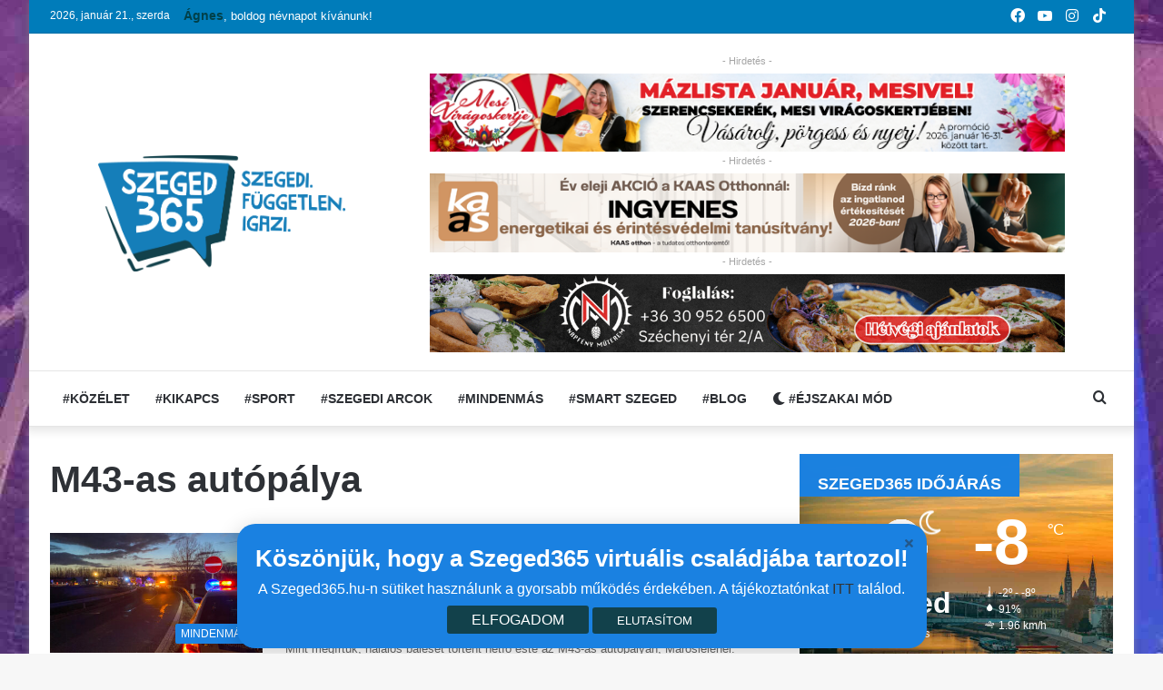

--- FILE ---
content_type: text/html; charset=UTF-8
request_url: https://szeged365.hu/cimke/m43-as-autopalya/
body_size: 27593
content:
<!DOCTYPE html>
<html lang="hu" class="" data-skin="light">
<head>
	<meta charset="UTF-8" />
	<link rel="profile" href="https://gmpg.org/xfn/11" />
	<title>M43-as autópálya &#8211; Szegedi hírek | Szeged365</title>

<meta http-equiv='x-dns-prefetch-control' content='on'>
<link rel='dns-prefetch' href='//cdnjs.cloudflare.com' />
<link rel='dns-prefetch' href='//ajax.googleapis.com' />
<link rel='dns-prefetch' href='//fonts.googleapis.com' />
<link rel='dns-prefetch' href='//fonts.gstatic.com' />
<link rel='dns-prefetch' href='//s.gravatar.com' />
<link rel='dns-prefetch' href='//www.google-analytics.com' />
<link rel='preload' as='image' href='/assets/images/szeged365_logo.png'>
<link rel='preload' as='font' href='https://szeged365.hu/wp-content/themes/jannah/assets/fonts/tielabs-fonticon/tielabs-fonticon.woff' type='font/woff' crossorigin='anonymous' />
<link rel='preload' as='font' href='https://szeged365.hu/wp-content/themes/jannah/assets/fonts/fontawesome/fa-solid-900.woff2' type='font/woff2' crossorigin='anonymous' />
<link rel='preload' as='font' href='https://szeged365.hu/wp-content/themes/jannah/assets/fonts/fontawesome/fa-brands-400.woff2' type='font/woff2' crossorigin='anonymous' />
<link rel='preload' as='font' href='https://szeged365.hu/wp-content/themes/jannah/assets/fonts/fontawesome/fa-regular-400.woff2' type='font/woff2' crossorigin='anonymous' />
<style id='tie-critical-css' type='text/css'>html{-ms-touch-action:manipulation;touch-action:manipulation;-webkit-text-size-adjust:100%;-ms-text-size-adjust:100%}article,aside,details,figcaption,figure,footer,header,main,menu,nav,section,summary{display:block}audio,canvas,progress,video{display:inline-block}audio:not([controls]){display:none;height:0}progress{vertical-align:baseline}template,[hidden]{display:none}a{background-color:transparent}a:active,a:hover{outline-width:0}abbr[title]{border-bottom:none;text-decoration:underline;text-decoration:underline dotted}b,strong{font-weight:inherit}b,strong{font-weight:600}dfn{font-style:italic}mark{background-color:#ff0;color:#000}small{font-size:80%}sub,sup{font-size:75%;line-height:0;position:relative;vertical-align:baseline}sub{bottom:-0.25em}sup{top:-0.5em}img{border-style:none}svg:not(:root){overflow:hidden}figure{margin:1em 0}hr{box-sizing:content-box;height:0;overflow:visible}button,input,select,textarea{font:inherit}optgroup{font-weight:bold}button,input,select{overflow:visible}button,input,select,textarea{margin:0}button,select{text-transform:none}button,[type="button"],[type="reset"],[type="submit"]{cursor:pointer}[disabled]{cursor:default}button,html [type="button"],[type="reset"],[type="submit"]{-webkit-appearance:button}button::-moz-focus-inner,input::-moz-focus-inner{border:0;padding:0}button:-moz-focusring,input:-moz-focusring{outline:1px dotted ButtonText}fieldset{border:1px solid #c0c0c0;margin:0 2px;padding:0.35em 0.625em 0.75em}legend{box-sizing:border-box;color:inherit;display:table;max-width:100%;padding:0;white-space:normal}textarea{overflow:auto}[type="checkbox"],[type="radio"]{box-sizing:border-box;padding:0}[type="number"]::-webkit-inner-spin-button,[type="number"]::-webkit-outer-spin-button{height:auto}[type="search"]{-webkit-appearance:textfield}[type="search"]::-webkit-search-cancel-button,[type="search"]::-webkit-search-decoration{-webkit-appearance:none}*{padding:0;margin:0;list-style:none;border:0;outline:none;box-sizing:border-box}*:before,*:after{box-sizing:border-box}body{background:#F7F7F7;color:#2c2f34;font-family:-apple-system, BlinkMacSystemFont, "Segoe UI", Roboto, Oxygen, Oxygen-Sans, Ubuntu, Cantarell, "Helvetica Neue", "Open Sans", Arial, sans-serif;font-size:13px;line-height:21px}h1,h2,h3,h4,h5,h6,.the-subtitle{line-height:1.4;font-weight:600}h1{font-size:41px;font-weight:700}h2{font-size:27px}h3{font-size:23px}h4,.the-subtitle{font-size:17px}h5{font-size:13px}h6{font-size:12px}a{color:#333;text-decoration:none;transition:0.15s}a:hover{color:#08f}img,object,embed{max-width:100%;height:auto}iframe{max-width:100%}p{line-height:21px}.says,.screen-reader-text{clip:rect(1px, 1px, 1px, 1px);position:absolute !important;height:1px;width:1px;overflow:hidden}.stream-title{margin-bottom:3px;font-size:85%;color:#a5a5a5;display:block}.stream-item{text-align:center;position:relative;z-index:2;margin:20px 0;padding:0}.stream-item iframe{margin:0 auto}.stream-item img{max-width:100%;width:auto;height:auto;margin:0 auto;display:inline-block;vertical-align:middle}.stream-item.stream-item-above-header{margin:0}.stream-item.stream-item-between .post-item-inner{width:100%;display:block}.post-layout-8.is-header-layout-1.has-header-ad .entry-header-outer,body.post-layout-8.has-header-below-ad .entry-header-outer{padding-top:0}.stream-item-top-wrapper ~ .stream-item-below-header,.is-header-layout-1.has-header-ad.post-layout-6 .featured-area,.has-header-below-ad.post-layout-6 .featured-area{margin-top:0}.has-header-below-ad .fullwidth-entry-title.container-wrapper,.is-header-layout-1.has-header-ad .fullwidth-entry-title,.is-header-layout-1.has-header-ad .is-first-section,.has-header-below-ad .is-first-section{padding-top:0;margin-top:0}@media (max-width: 991px){body:not(.is-header-layout-1).has-header-below-ad.has-header-ad .top-nav-below .has-breaking-news{margin-bottom:20px}.has-header-ad .fullwidth-entry-title.container-wrapper,.has-header-ad.has-header-below-ad .stream-item-below-header,.single.has-header-ad:not(.has-header-below-ad) #content,.page.has-header-ad:not(.has-header-below-ad) #content{margin-top:0}.has-header-ad .is-first-section{padding-top:0}.has-header-ad:not(.has-header-below-ad) .buddypress-header-outer{margin-bottom:15px}}.has-full-width-logo .stream-item-top-wrapper,.header-layout-2 .stream-item-top-wrapper{width:100%;max-width:100%;float:none;clear:both}@media (min-width: 992px){.header-layout-2.has-normal-width-logo .stream-item-top-wrapper{margin-top:0}}.header-layout-3.no-stream-item .logo-container{width:100%;float:none}@media (min-width: 992px){.header-layout-3.has-normal-width-logo .stream-item-top img{float:right}}@media (max-width: 991px){.header-layout-3.has-normal-width-logo .stream-item-top{clear:both}}#background-ad-cover{top:0;left:0;z-index:0;overflow:hidden;width:100%;height:100%;position:fixed}@media (max-width: 768px){.hide_banner_header .stream-item-above-header,.hide_banner_top .stream-item-top-wrapper,.hide_banner_below_header .stream-item-below-header,.hide_banner_bottom .stream-item-above-footer,.hide_banner_above .stream-item-above-post,.hide_banner_above_content .stream-item-above-post-content,.hide_banner_below_content .stream-item-below-post-content,.hide_banner_below .stream-item-below-post,.hide_banner_comments .stream-item-below-post-comments,.hide_breaking_news #top-nav,.hide_sidebars .sidebar,.hide_footer #footer-widgets-container,.hide_copyright #site-info,.hide_breadcrumbs #breadcrumb,.hide_share_post_top .share-buttons-top,.hide_share_post_bottom .share-buttons-bottom,.hide_post_newsletter #post-newsletter,.hide_related #related-posts,.hide_read_next #read-next-block,.hide_post_authorbio .post-components .about-author,.hide_post_nav .prev-next-post-nav,.hide_back_top_button #go-to-top,.hide_read_more_buttons .more-link,.hide_inline_related_posts #inline-related-post{display:none !important}}.tie-icon:before,[class^="tie-icon-"],[class*=" tie-icon-"]{font-family:'tiefonticon' !important;speak:never;font-style:normal;font-weight:normal;font-variant:normal;text-transform:none;line-height:1;-webkit-font-smoothing:antialiased;-moz-osx-font-smoothing:grayscale;display:inline-block}body.tie-no-js a.remove,body.tie-no-js .tooltip,body.tie-no-js .woocommerce-message,body.tie-no-js .woocommerce-error,body.tie-no-js .woocommerce-info,body.tie-no-js .bbp-template-notice,body.tie-no-js .indicator-hint,body.tie-no-js .menu-counter-bubble-outer,body.tie-no-js .notifications-total-outer,body.tie-no-js .comp-sub-menu,body.tie-no-js .menu-sub-content{display:none !important}body.tie-no-js .fa,body.tie-no-js .fas,body.tie-no-js .far,body.tie-no-js .fab,body.tie-no-js .tie-icon:before,body.tie-no-js [class^="tie-icon-"],body.tie-no-js [class*=" tie-icon-"],body.tie-no-js .weather-icon{visibility:hidden !important}body.tie-no-js [class^="tie-icon-"]:before,body.tie-no-js [class*=" tie-icon-"]:before{content:"\f105"}.tie-popup,#autocomplete-suggestions{display:none}.container{margin-right:auto;margin-left:auto;padding-left:15px;padding-right:15px}.container:after{content:"";display:table;clear:both}@media (min-width: 768px){.container{width:100%}}@media (min-width: 1200px){.container{max-width:1200px}}.tie-row{margin-left:-15px;margin-right:-15px}.tie-row:after{content:"";display:table;clear:both}.tie-col-xs-1,.tie-col-sm-1,.tie-col-md-1,.tie-col-xs-2,.tie-col-sm-2,.tie-col-md-2,.tie-col-xs-3,.tie-col-sm-3,.tie-col-md-3,.tie-col-xs-4,.tie-col-sm-4,.tie-col-md-4,.tie-col-xs-5,.tie-col-sm-5,.tie-col-md-5,.tie-col-xs-6,.tie-col-sm-6,.tie-col-md-6,.tie-col-xs-7,.tie-col-sm-7,.tie-col-md-7,.tie-col-xs-8,.tie-col-sm-8,.tie-col-md-8,.tie-col-xs-9,.tie-col-sm-9,.tie-col-md-9,.tie-col-xs-10,.tie-col-sm-10,.tie-col-md-10,.tie-col-xs-11,.tie-col-sm-11,.tie-col-md-11,.tie-col-xs-12,.tie-col-sm-12,.tie-col-md-12{position:relative;min-height:1px;padding-left:15px;padding-right:15px}.tie-col-xs-1,.tie-col-xs-2,.tie-col-xs-3,.tie-col-xs-4,.tie-col-xs-5,.tie-col-xs-6,.tie-col-xs-7,.tie-col-xs-8,.tie-col-xs-9,.tie-col-xs-10,.tie-col-xs-11,.tie-col-xs-12{float:left}.tie-col-xs-1{width:8.33333%}.tie-col-xs-2{width:16.66667%}.tie-col-xs-3{width:25%}.tie-col-xs-4{width:33.33333%}.tie-col-xs-5{width:41.66667%}.tie-col-xs-6{width:50%}.tie-col-xs-7{width:58.33333%}.tie-col-xs-8{width:66.66667%}.tie-col-xs-9{width:75%}.tie-col-xs-10{width:83.33333%}.tie-col-xs-11{width:91.66667%}.tie-col-xs-12{width:100%}@media (min-width: 768px){.tie-col-sm-1,.tie-col-sm-2,.tie-col-sm-3,.tie-col-sm-4,.tie-col-sm-5,.tie-col-sm-6,.tie-col-sm-7,.tie-col-sm-8,.tie-col-sm-9,.tie-col-sm-10,.tie-col-sm-11,.tie-col-sm-12{float:left}.tie-col-sm-1{width:8.33333%}.tie-col-sm-2{width:16.66667%}.tie-col-sm-3{width:25%}.tie-col-sm-4{width:33.33333%}.tie-col-sm-5{width:41.66667%}.tie-col-sm-6{width:50%}.tie-col-sm-7{width:58.33333%}.tie-col-sm-8{width:66.66667%}.tie-col-sm-9{width:75%}.tie-col-sm-10{width:83.33333%}.tie-col-sm-11{width:91.66667%}.tie-col-sm-12{width:100%}}@media (min-width: 992px){.tie-col-md-1,.tie-col-md-2,.tie-col-md-3,.tie-col-md-4,.tie-col-md-5,.tie-col-md-6,.tie-col-md-7,.tie-col-md-8,.tie-col-md-9,.tie-col-md-10,.tie-col-md-11,.tie-col-md-12{float:left}.tie-col-md-1{width:8.33333%}.tie-col-md-2{width:16.66667%}.tie-col-md-3{width:25%}.tie-col-md-4{width:33.33333%}.tie-col-md-5{width:41.66667%}.tie-col-md-6{width:50%}.tie-col-md-7{width:58.33333%}.tie-col-md-8{width:66.66667%}.tie-col-md-9{width:75%}.tie-col-md-10{width:83.33333%}.tie-col-md-11{width:91.66667%}.tie-col-md-12{width:100%}}.tie-alignleft{float:left}.tie-alignright{float:right}.tie-aligncenter{clear:both;margin-left:auto;margin-right:auto}.fullwidth{width:100% !important}.alignleft{float:left;margin:0.375em 1.75em 1em 0}.alignright{float:right;margin:0.375em 0 1em 1.75em}.aligncenter{clear:both;display:block;margin:0 auto 1.75em;text-align:center;margin-left:auto;margin-right:auto;margin-top:6px;margin-bottom:6px}@media (max-width: 767px){.entry .alignright,.entry .alignright img,.entry .alignleft,.entry .alignleft img{float:none;clear:both;display:block;margin:0 auto 1.75em}}.clearfix:before,.clearfix:after{content:"\0020";display:block;height:0;overflow:hidden}.clearfix:after{clear:both}.tie-container,#tie-wrapper{height:100%;min-height:650px}.tie-container{position:relative;overflow:hidden}#tie-wrapper{background:#ffffff;position:relative;z-index:108;height:100%;margin:0 auto}.container-wrapper{background:#ffffff;border:1px solid rgba(0,0,0,0.1);border-radius:2px;padding:30px}#content{margin-top:30px}@media (max-width: 991px){#content{margin-top:15px}}.site-content{-ms-word-wrap:break-word;word-wrap:break-word}.boxed-layout #tie-wrapper,.boxed-layout .fixed-nav{max-width:1230px}.boxed-layout.wrapper-has-shadow #tie-wrapper{box-shadow:0 1px 7px rgba(171,171,171,0.5)}@media (min-width: 992px){.boxed-layout #main-nav.fixed-nav,.boxed-layout #tie-wrapper{width:95%}}@media (min-width: 992px){.framed-layout #tie-wrapper{margin-top:25px;margin-bottom:25px}}@media (min-width: 992px){.border-layout #tie-container{margin:25px}.border-layout:after,.border-layout:before{background:inherit;content:"";display:block;height:25px;left:0;bottom:0;position:fixed;width:100%;z-index:110}.border-layout:before{top:0;bottom:auto}.border-layout.admin-bar:before{top:32px}.border-layout #main-nav.fixed-nav{left:25px;right:25px;width:calc(100% - 50px)}}.theme-header{background:#ffffff;position:relative;z-index:999}.theme-header:after{content:"";display:table;clear:both}.theme-header.has-shadow{box-shadow:0 0 10px 5px rgba(0,0,0,0.1)}.theme-header.top-nav-below .top-nav{z-index:8}.is-stretch-header .container{max-width:100%}.logo-row{position:relative}#logo{margin-top:40px;margin-bottom:40px;display:block;float:left}#logo img{vertical-align:middle}#logo img[src*='.svg']{width:100% !important}@-moz-document url-prefix(){#logo img[src*='.svg']{height:100px}}#logo a{display:inline-block}#logo .h1-off{position:absolute;top:-9000px;left:-9000px}#logo.text-logo a{color:#08f}#logo.text-logo a:hover{color:#006dcc;opacity:0.8}#tie-logo-inverted,#tie-sticky-logo-inverted{display:none}.tie-skin-inverted #tie-sticky-logo-inverted,.tie-skin-inverted #tie-logo-inverted{display:block}.tie-skin-inverted #tie-sticky-logo-default,.tie-skin-inverted #tie-logo-default{display:none}.logo-text{font-size:50px;line-height:50px;font-weight:bold}@media (max-width: 670px){.logo-text{font-size:30px}}.has-full-width-logo.is-stretch-header .logo-container{padding:0}.has-full-width-logo #logo{margin:0}.has-full-width-logo #logo a,.has-full-width-logo #logo img{width:100%;height:auto;display:block}.has-full-width-logo #logo,.header-layout-2 #logo{float:none;text-align:center}.has-full-width-logo #logo img,.header-layout-2 #logo img{margin-right:auto;margin-left:auto}.has-full-width-logo .logo-container,.header-layout-2 .logo-container{width:100%;float:none}@media (max-width: 991px){#theme-header.has-normal-width-logo #logo{margin:14px 0 !important;text-align:left;line-height:1}#theme-header.has-normal-width-logo #logo img{width:auto;height:auto;max-width:190px}}@media (max-width: 479px){#theme-header.has-normal-width-logo #logo img{max-width:160px;max-height:60px !important}}@media (max-width: 991px){#theme-header.mobile-header-default:not(.header-layout-1) #logo,#theme-header.mobile-header-default.header-layout-1 .header-layout-1-logo{-webkit-flex-grow:10;-ms-flex-positive:10;flex-grow:10}#theme-header.mobile-header-centered.header-layout-1 .header-layout-1-logo{width:auto !important}#theme-header.mobile-header-centered #logo{float:none;text-align:center}}.components{float:right}.components>li{position:relative;float:right;list-style:none}.components>li.social-icons-item{margin:0}.components>li>a{display:block;position:relative;width:30px;text-align:center;line-height:inherit;font-size:16px}.components>li>a:hover,.components>li:hover>a{z-index:2}.components .avatar{border-radius:100%;position:relative;top:4px;max-width:20px}.components a.follow-btn{width:auto;padding-left:15px;padding-right:15px;overflow:hidden}.components .follow-btn .tie-icon-plus{font-size:13px}.components .follow-btn .follow-text{font-size:12px;margin-left:8px;display:block;float:right}.components .search-bar{width:auto;border:solid rgba(0,0,0,0.1);border-width:0 1px;margin-left:10px}.components #search{position:relative;background:transparent}.components #search-input{border:0;margin-bottom:0;line-height:inherit;width:100%;background:transparent;padding:0 25px 0 10px;border-radius:0;box-sizing:border-box;font-size:inherit}.components #search-input:hover{background:rgba(0,0,0,0.03)}.components #search-input:focus{background:rgba(0,0,0,0.03);box-shadow:none}.components #search-submit{position:absolute;right:0;top:0;width:40px;line-height:inherit;color:#777777;background:transparent;font-size:15px;padding:0;transition:color 0.15s}.components #search-submit:hover{color:#08f}#search-submit .tie-icon-spinner{color:#555;cursor:default;-webkit-animation:tie-spin 3s infinite linear;animation:tie-spin 3s infinite linear}.top-nav-boxed .components li:first-child.weather-menu-item,.main-nav-boxed .components li:first-child.weather-menu-item,.components .search-bar+.weather-menu-item{padding-right:10px}.popup-login-icon.has-title a{width:auto;padding:0 8px}.popup-login-icon.has-title span{line-height:unset;float:left}.popup-login-icon.has-title .login-title{position:relative;font-size:13px;padding-left:4px}.weather-menu-item{display:-webkit-flex;display:-ms-flexbox;display:flex;-webkit-align-items:center;-ms-flex-align:center;align-items:center;padding-right:5px;overflow:hidden}.weather-menu-item:after{content:'t';visibility:hidden;width:0}.weather-menu-item .weather-wrap{padding:0;overflow:inherit;line-height:23px}.weather-menu-item .weather-forecast-day{display:block;float:left;width:auto;padding:0 5px;line-height:initial}.weather-menu-item .weather-forecast-day .weather-icon{font-size:26px;margin-bottom:0}.weather-menu-item .city-data{float:left;display:block;font-size:12px}.weather-menu-item .weather-current-temp{font-size:16px;font-weight:400}.weather-menu-item .weather-current-temp sup{font-size:9px;top:-2px}.weather-menu-item .theme-notice{padding:0 10px}.components .tie-weather-widget{color:#2c2f34}.main-nav-dark .main-nav .tie-weather-widget{color:#ffffff}.top-nav-dark .top-nav .tie-weather-widget{color:#ccc}.components .icon-basecloud-bg:after{color:#ffffff}.main-nav-dark .main-nav .icon-basecloud-bg:after{color:#1f2024}.top-nav-dark .top-nav .icon-basecloud-bg:after{color:#27292d}.header-layout-1 #menu-components-wrap{display:-webkit-flex;display:-ms-flexbox;display:flex;-webkit-justify-content:flex-end;-ms-flex-pack:end;justify-content:flex-end}@media (max-width: 991px){.header-layout-1 #main-nav [class*="tie-col-md"]{float:left;width:auto}}.header-layout-1 .main-menu-wrapper{display:table;width:100%}.header-layout-1 #logo{line-height:1;float:left;margin-top:20px;margin-bottom:20px}.header-layout-1 .header-layout-1-logo{display:table-cell;vertical-align:middle;float:none}.header-layout-1 #main-nav .components .search-bar{border:none}.header-layout-1 #main-nav .components #search-input{border:1px solid rgba(0,0,0,0.1);line-height:initial;padding-top:10px;padding-bottom:10px}.header-layout-1.main-nav-dark #main-nav .components #search-input{border-color:rgba(255,255,255,0.07)}.header-layout-2 #menu-components-wrap{display:-webkit-flex;display:-ms-flexbox;display:flex;-webkit-justify-content:center;-ms-flex-pack:center;justify-content:center}.header-layout-4 #menu-components-wrap{-webkit-justify-content:flex-start;-ms-flex-pack:start;justify-content:flex-start;padding-left:25px}.header-layout-4 #menu-components-wrap .main-menu-wrap{-webkit-flex-grow:1;-ms-flex-positive:1;flex-grow:1}.is-header-bg-extended #theme-header,.is-header-bg-extended #theme-header.header-layout-1 #main-nav:not(.fixed-nav){background:transparent !important;display:inline-block !important;width:100% !important;box-shadow:none !important;transition:background 0.3s}.is-header-bg-extended #theme-header:before,.is-header-bg-extended #theme-header.header-layout-1 #main-nav:not(.fixed-nav):before{content:"";position:absolute;width:100%;left:0;right:0;top:0;height:150px;background-image:linear-gradient(to top, transparent, rgba(0,0,0,0.5))}@media (max-width: 991px){.is-header-bg-extended #tie-wrapper #theme-header .logo-container:not(.fixed-nav){background:transparent;box-shadow:none;transition:background 0.3s}}.is-header-bg-extended .has-background .is-first-section{margin-top:-350px !important}.is-header-bg-extended .has-background .is-first-section>*{padding-top:350px !important}.rainbow-line{height:3px;width:100%;position:relative;z-index:2;background-image:linear-gradient(to right, #f76570 0%, #f76570 8%, #f3a46b 8%, #f3a46b 16%, #f3a46b 16%, #ffd205 16%, #ffd205 24%, #ffd205 24%, #1bbc9b 24%, #1bbc9b 25%, #1bbc9b 32%, #14b9d5 32%, #14b9d5 40%, #c377e4 40%, #c377e4 48%, #f76570 48%, #f76570 56%, #f3a46b 56%, #f3a46b 64%, #ffd205 64%, #ffd205 72%, #1bbc9b 72%, #1bbc9b 80%, #14b9d5 80%, #14b9d5 80%, #14b9d5 89%, #c377e4 89%, #c377e4 100%)}@media (max-width: 991px){.logo-container,.header-layout-1 .main-menu-wrapper{border-width:0;display:-webkit-flex;display:-ms-flexbox;display:flex;-webkit-flex-flow:row nowrap;-ms-flex-flow:row nowrap;flex-flow:row nowrap;-webkit-align-items:center;-ms-flex-align:center;align-items:center;-webkit-justify-content:space-between;-ms-flex-pack:justify;justify-content:space-between}}.mobile-header-components{display:none;z-index:10;height:30px;line-height:30px;-webkit-flex-wrap:nowrap;-ms-flex-wrap:nowrap;flex-wrap:nowrap;-webkit-flex:1 1 0%;-ms-flex:1 1 0%;flex:1 1 0%}.mobile-header-components .components{float:none;display:-webkit-flex !important;display:-ms-flexbox !important;display:flex !important;-webkit-justify-content:stretch;-ms-flex-pack:stretch;justify-content:stretch}.mobile-header-components .components li.custom-menu-link{display:inline-block;float:none}.mobile-header-components .components li.custom-menu-link>a{width:20px;padding-bottom:15px}.mobile-header-components .components li.custom-menu-link>a .menu-counter-bubble{right:calc(50% - 10px);bottom:-10px}.header-layout-1.main-nav-dark .mobile-header-components .components li.custom-menu-link>a{color:#fff}.dark-skin .mobile-header-components .components a.button.guest-btn:not(:hover){background:#23262a;border-color:#23262a;color:#fff}.mobile-header-components .components .comp-sub-menu{padding:10px}.dark-skin .mobile-header-components .components .comp-sub-menu{background:#1f2024}.mobile-header-components [class^="tie-icon-"],.mobile-header-components [class*=" tie-icon-"]{font-size:18px;width:20px;height:20px;vertical-align:middle}.mobile-header-components .tie-mobile-menu-icon{font-size:20px}.mobile-header-components .tie-icon-grid-9,.mobile-header-components .tie-icon-grid-4{-webkit-transform:scale(1.75);-ms-transform:scale(1.75);transform:scale(1.75)}.mobile-header-components .nav-icon{display:inline-block;width:20px;height:2px;background-color:#2c2f34;position:relative;top:-4px;transition:background 0.4s ease}.mobile-header-components .nav-icon:before,.mobile-header-components .nav-icon:after{position:absolute;right:0;background-color:#2c2f34;content:'';display:block;width:100%;height:100%;transition:background 0.4s, right .2s ease, -webkit-transform 0.4s;transition:transform 0.4s, background 0.4s, right .2s ease;transition:transform 0.4s, background 0.4s, right .2s ease, -webkit-transform 0.4s;-webkit-transform:translateZ(0);transform:translateZ(0);-webkit-backface-visibility:hidden;backface-visibility:hidden}.mobile-header-components .nav-icon:before{-webkit-transform:translateY(-7px);-ms-transform:translateY(-7px);transform:translateY(-7px)}.mobile-header-components .nav-icon:after{-webkit-transform:translateY(7px);-ms-transform:translateY(7px);transform:translateY(7px)}.mobile-header-components .nav-icon.is-layout-2:before,.mobile-header-components .nav-icon.is-layout-2:after{width:70%;right:15%}.mobile-header-components .nav-icon.is-layout-3:after{width:60%}.mobile-header-components .nav-icon.is-layout-4:after{width:60%;right:auto;left:0}.dark-skin .mobile-header-components .nav-icon,.dark-skin .mobile-header-components .nav-icon:before,.dark-skin .mobile-header-components .nav-icon:after,.main-nav-dark.header-layout-1 .mobile-header-components .nav-icon,.main-nav-dark.header-layout-1 .mobile-header-components .nav-icon:before,.main-nav-dark.header-layout-1 .mobile-header-components .nav-icon:after{background-color:#ffffff}.dark-skin .mobile-header-components .nav-icon .menu-text,.main-nav-dark.header-layout-1 .mobile-header-components .nav-icon .menu-text{color:#ffffff}.mobile-header-components .menu-text-wrapper{white-space:nowrap;width:auto !important}.mobile-header-components .menu-text{color:#2c2f34;line-height:30px;font-size:12px;padding:0 0 0 5px;display:inline-block;transition:color 0.4s}.dark-skin .mobile-header-components .menu-text,.main-nav-dark.header-layout-1 .mobile-header-components .menu-text{color:#ffffff}#mobile-header-components-area_1 .components li.custom-menu-link>a{margin-right:15px}#mobile-header-components-area_1 .comp-sub-menu{left:0;right:auto}#mobile-header-components-area_2 .components{-webkit-flex-direction:row-reverse;-ms-flex-direction:row-reverse;flex-direction:row-reverse}#mobile-header-components-area_2 .components li.custom-menu-link>a{margin-left:15px}#mobile-menu-icon:hover .nav-icon,#mobile-menu-icon:hover .nav-icon:before,#mobile-menu-icon:hover .nav-icon:after{background-color:#08f}@media (max-width: 991px){.logo-container:before,.logo-container:after{height:1px}.mobile-components-row .logo-wrapper{height:auto !important}.mobile-components-row .logo-container,.mobile-components-row.header-layout-1 .main-menu-wrapper{-webkit-flex-wrap:wrap;-ms-flex-wrap:wrap;flex-wrap:wrap}.mobile-components-row:not(.header-layout-1) #logo,.mobile-components-row.header-layout-1 .header-layout-1-logo{-webkit-flex:1 0 100%;-ms-flex:1 0 100%;flex:1 0 100%;-webkit-order:-1;-ms-flex-order:-1;order:-1}.mobile-components-row .mobile-header-components{padding:5px 0;height:45px}.mobile-components-row .mobile-header-components .components li.custom-menu-link>a{padding-bottom:0}#tie-body #mobile-container,.mobile-header-components{display:block}#slide-sidebar-widgets{display:none}}.top-nav{background-color:#ffffff;position:relative;z-index:10;line-height:35px;border:1px solid rgba(0,0,0,0.1);border-width:1px 0;color:#2c2f34}.main-nav-below.top-nav-above .top-nav{border-top-width:0}.top-nav a:not(.button):not(:hover){color:#2c2f34}.top-nav .components>li:hover>a{color:#08f}.topbar-wrapper{display:-webkit-flex;display:-ms-flexbox;display:flex;min-height:35px}.top-nav.has-menu .topbar-wrapper,.top-nav.has-components .topbar-wrapper{display:block}.top-nav .tie-alignleft,.top-nav .tie-alignright{-webkit-flex-grow:1;-ms-flex-positive:1;flex-grow:1;position:relative}.top-nav.has-breaking-news .tie-alignleft{-webkit-flex:1 0 100px;-ms-flex:1 0 100px;flex:1 0 100px}.top-nav.has-breaking-news .tie-alignright{-webkit-flex-grow:0;-ms-flex-positive:0;flex-grow:0;z-index:1}.top-nav.has-date-components .tie-alignleft .components>li:first-child:not(.search-bar),.top-nav.has-date-components-menu .components>li:first-child:not(.search-bar),.top-nav-boxed .top-nav.has-components .components>li:first-child:not(.search-bar){border-width:0}@media (min-width: 992px){.header-layout-1.top-nav-below:not(.has-shadow) .top-nav{border-width:0 0 1px}}.topbar-today-date{float:left;padding-right:15px;font-size:12px;-webkit-flex-shrink:0;-ms-flex-negative:0;flex-shrink:0}.topbar-today-date:before{font-size:13px;content:"\f017"}.top-menu .menu a{padding:0 10px}.top-menu .menu li:hover>a{color:#08f}.top-menu .menu ul{display:none;position:absolute;background:#ffffff}.top-menu .menu li:hover>ul{display:block}.top-menu .menu li{position:relative}.top-menu .menu ul.sub-menu a{width:180px;line-height:20px;padding:7px 15px}.tie-alignright .top-menu{float:right;border-width:0 1px}.top-menu .menu .tie-current-menu>a{color:#08f}@media (min-width: 992px){.top-nav-boxed .top-nav{background:transparent !important;border-width:0}.top-nav-boxed .topbar-today-date{padding:0 15px}.top-nav-boxed .top-nav{background:transparent;border-width:0}.top-nav-boxed .topbar-wrapper{background:#ffffff;border:1px solid rgba(0,0,0,0.1);border-width:0 1px 1px;width:100%}.top-nav-boxed.main-nav-above.top-nav-below:not(.header-layout-1) .topbar-wrapper{border-width:1px}.top-nav-boxed.has-shadow.top-nav-below .topbar-wrapper,.top-nav-boxed.has-shadow.top-nav-below-main-nav .topbar-wrapper{border-width:1px 1px 0 !important}.top-nav-boxed.main-nav-below.top-nav-below-main-nav .has-breaking-news .topbar-wrapper{border-left-width:0 !important}.top-nav-boxed .has-menu .topbar-wrapper,.top-nav-boxed .has-components .topbar-wrapper{border-width:0 1px 1px}.top-nav-boxed .tie-alignright .search-bar{border-right-width:0}.top-nav-boxed .tie-alignleft .search-bar{border-left-width:0}.top-nav-boxed .has-date-components .tie-alignleft .search-bar,.top-nav-boxed .has-date-components-menu .tie-alignleft .search-bar{border-left-width:1px}}.top-nav .tie-alignleft .components,.top-nav .tie-alignleft .components>li{float:left}.top-nav .tie-alignleft .comp-sub-menu{right:auto;left:-1px}.top-nav-dark .top-nav{background-color:#2c2e32;color:#ccc}.top-nav-dark .top-nav *{border-color:rgba(255,255,255,0.1)}.top-nav-dark .top-nav .breaking a{color:#ccc}.top-nav-dark .top-nav .breaking a:hover{color:#ffffff}.top-nav-dark .top-nav .components>li>a,.top-nav-dark .top-nav .components>li.social-icons-item .social-link:not(:hover) span{color:#ccc}.top-nav-dark .top-nav .components>li:hover>a{color:#ffffff}.top-nav-dark .top-nav .top-menu li a{color:#ccc;border-color:rgba(255,255,255,0.04)}.top-nav-dark .top-menu ul{background:#2c2e32}.top-nav-dark .top-menu li:hover>a{background:rgba(0,0,0,0.1);color:#08f}.top-nav-dark.top-nav-boxed .top-nav{background-color:transparent}.top-nav-dark.top-nav-boxed .topbar-wrapper{background-color:#2c2e32}.top-nav-dark.top-nav-boxed.top-nav-above.main-nav-below .topbar-wrapper{border-width:0}.top-nav-light #top-nav .weather-icon .icon-cloud,.top-nav-light #top-nav .weather-icon .icon-basecloud-bg,.top-nav-light #top-nav .weather-icon .icon-cloud-behind,.main-nav-light #main-nav .weather-icon .icon-cloud,.main-nav-light #main-nav .weather-icon .icon-basecloud-bg,.main-nav-light #main-nav .weather-icon .icon-cloud-behind{color:#d3d3d3}@media (max-width: 991px){.top-nav:not(.has-breaking-news),.topbar-today-date,.top-menu,.theme-header .components{display:none}}.breaking{display:none}.main-nav-wrapper{position:relative;z-index:4}.main-nav-below.top-nav-below-main-nav .main-nav-wrapper{z-index:9}.main-nav-above.top-nav-below .main-nav-wrapper{z-index:10}.main-nav{position:relative;border:1px solid rgba(0,0,0,0.1);border-width:1px 0}.main-menu-wrapper{border:0 solid rgba(0,0,0,0.1);position:relative}@media (min-width: 992px){.header-menu{float:left}.header-menu .menu li{display:block;float:left}.header-menu .menu a{display:block;position:relative}.header-menu .menu .sub-menu a{padding:8px 10px}.header-menu .menu a:hover,.header-menu .menu li:hover>a{z-index:2}.header-menu .menu ul{box-shadow:0 2px 5px rgba(0,0,0,0.1)}.header-menu .menu ul li{position:relative}.header-menu .menu ul a{border-width:0 0 1px;transition:0.15s}.header-menu .menu ul ul{top:0;left:100%}#main-nav{z-index:9;line-height:60px}.top-nav-below-main-nav #main-nav .main-menu>ul>li,.header-layout-1.top-nav-below #main-nav .main-menu>ul>li{border-bottom:0;margin-bottom:0}.main-menu .menu a{transition:0.15s}.main-menu .menu>li>a{padding:0 14px;font-size:13px;font-weight:600}.main-menu .menu>li>.menu-sub-content{border-top:2px solid #08f}.main-menu .menu>li.tie-current-menu{border-bottom:5px solid #08f;margin-bottom:-5px}.main-menu .menu>li.tie-current-menu>a:after{content:"";width:20px;height:2px;position:absolute;margin-top:17px;left:50%;top:50%;bottom:auto;right:auto;-webkit-transform:translateX(-50%) translateY(-50%);-ms-transform:translateX(-50%) translateY(-50%);transform:translateX(-50%) translateY(-50%);background:#2c2f34;transition:0.3s}.main-menu .menu>li.is-icon-only>a{padding:0 20px;line-height:inherit}.main-menu .menu>li.is-icon-only>a:after,.main-menu .menu>li.is-icon-only>a:before{display:none}.main-menu .menu>li.is-icon-only>a .tie-menu-icon{font-size:160%;-webkit-transform:translateY(15%);-ms-transform:translateY(15%);transform:translateY(15%)}.main-menu .menu ul{line-height:20px;z-index:1}.main-menu .menu .sub-menu .tie-menu-icon,.main-menu .menu .mega-recent-featured-list .tie-menu-icon,.main-menu .menu .mega-link-column .tie-menu-icon,.main-menu .menu .mega-cat-more-links .tie-menu-icon{width:20px}.main-menu .menu-sub-content{display:none;padding:15px;width:230px;position:absolute;box-shadow:0 2px 2px rgba(0,0,0,0.15)}.main-menu .menu-sub-content a{width:200px}.main-menu .menu-sub-content .menu-item-has-children>a:before{right:5px}.main-menu ul li:hover>.menu-sub-content,.main-menu ul li[aria-expanded="true"]>ul,.main-menu ul li[aria-expanded="true"]>.mega-menu-block{display:block;z-index:1}nav.main-nav .menu>li.tie-current-menu>a,nav.main-nav .menu>li:hover>a{background-color:#08f;color:#fff}.header-layout-1 .main-menu-wrap .menu>li:only-child:not(.mega-menu){position:relative}.header-layout-1 .main-menu-wrap .menu>li:only-child>.menu-sub-content{right:0;left:auto}.header-layout-1 .main-menu-wrap .menu>li:only-child>.menu-sub-content ul{left:auto;right:100%}nav.main-nav .components>li:hover>a{color:#08f}.main-nav-dark .main-nav{background:#1f2024;border-width:0}.main-nav-dark .main-nav .search-bar{border-color:rgba(255,255,255,0.07)}.main-nav-dark .main-nav .components>li>a{color:#ffffff}.main-nav-dark .main-nav .components>li.social-icons-item .social-link:not(:hover) span{color:#ffffff}.main-nav-dark .main-nav.fixed-nav{background-color:rgba(31,32,36,0.95)}.main-nav-dark .main-menu .menu>li a{color:#ffffff}.main-nav-dark .main-menu .menu ul li:hover>a,.main-nav-dark .main-menu .menu ul li.current-menu-item:not(.mega-link-column)>a{color:#08f}.main-nav-dark .main-menu .menu-sub-content{background:#1f2024;color:#ffffff}.main-nav-dark .main-menu .menu ul a,.main-nav-dark .main-menu .mega-cat-wrapper,.main-nav-dark .mega-cat-more-links>li a{border-color:rgba(255,255,255,0.04)}.main-nav-dark .mega-recent-featured-list:after{background:rgba(0,0,0,0.08)}.main-nav-dark.main-nav-boxed .main-nav .main-menu-wrapper{background-color:#1f2024}.main-nav-dark .cats-vertical,.main-nav-dark ul.cats-horizontal li a{background:rgba(0,0,0,0.2)}.main-nav-dark ul.cats-horizontal li a{border:none}.main-nav-dark ul.cats-vertical li a.is-active,.main-nav-dark ul.cats-vertical li a:hover{background:#1f2024}.main-nav-light .main-nav{background-color:#ffffff;color:#2c2f34}.main-nav-light .main-nav .menu-sub-content{background:#ffffff}.main-nav-light .main-nav .menu ul li:hover>a,.main-nav-light .main-nav .components li a:hover,.main-nav-light .main-nav .menu ul li.current-menu-item:not(.mega-link-column)>a{color:#08f}.main-nav-light .main-nav .menu a,.main-nav-light .main-nav .components li a{color:#2c2f34}.main-nav-light .main-nav .components li a.button:hover,.main-nav-light .main-nav .components li a.checkout-button{color:#fff}.main-nav-light .main-nav.fixed-nav{background-color:rgba(255,255,255,0.95)}.main-nav-light .cats-vertical{background:rgba(0,0,0,0.03)}.main-nav-light ul.cats-vertical li a.is-active,.main-nav-light ul.cats-vertical li a:hover{background:#fff}.main-nav-light .mega-menu .post-meta,.main-nav-light .mega-menu .post-meta a:not(:hover){color:rgba(0,0,0,0.5)}}@media (min-width: 992px){.menu-item-has-children>a:before,.mega-menu>a:before{content:'';position:absolute;right:12px;margin-top:2px;top:50%;bottom:auto;-webkit-transform:translateY(-50%);-ms-transform:translateY(-50%);transform:translateY(-50%);width:0;height:0;border:4px solid transparent;border-top:4px solid #ffffff;transition:border 0.15s}.menu-item-has-children .menu-item-has-children>a:before,.mega-menu .menu-item-has-children>a:before{border:4px solid transparent;border-left-color:#ffffff}.menu>.menu-item-has-children:not(.is-icon-only)>a,.menu .mega-menu:not(.is-icon-only)>a{padding-right:25px}.main-menu .menu>li.tie-current-menu>a:before,.main-menu .menu>li:hover>a:before{border-top-color:#fff}.main-nav-light .main-nav .menu-item-has-children>a:before,.main-nav-light .mega-menu>a:before{border-top-color:#2c2f34}.main-nav-light .main-nav .menu-item-has-children .menu-item-has-children>a:before,.main-nav-light .mega-menu .menu-item-has-children>a:before{border-top-color:transparent;border-left-color:#2c2f34}.main-nav-light .main-nav .menu-item-has-children li:hover>a:before,.main-nav-light .mega-menu li:hover>a:before{border-left-color:#08f}.top-nav-dark .top-menu .menu-item-has-children>a:before{border-top-color:#ccc}.top-nav-dark .top-menu .menu-item-has-children .menu-item-has-children>a:before{border-left-color:#ccc;border-top-color:transparent}}@media (min-width: 992px){.main-nav-boxed .main-nav{border-width:0}.main-nav-boxed .main-menu-wrapper{float:left;width:100%}.main-nav-boxed .main-menu-wrapper .search-bar{border-right-width:0}.main-nav-boxed.main-nav-light .main-menu-wrapper{border-width:1px;background-color:#ffffff}.dark-skin .main-nav-boxed.main-nav-light .main-menu-wrapper{border-width:0}.main-nav-boxed.main-nav-light .fixed-nav .main-menu-wrapper{border-color:transparent}.main-nav-above.top-nav-above #main-nav:not(.fixed-nav){top:-1px}.main-nav-below.top-nav-below #main-nav:not(.fixed-nav){bottom:-1px}.dark-skin .main-nav-below.top-nav-above #main-nav{border-width:0}.dark-skin .main-nav-below.top-nav-below-main-nav #main-nav{border-top-width:0}}.main-nav-boxed .main-nav:not(.fixed-nav),.main-nav-boxed .fixed-nav .main-menu-wrapper,.theme-header:not(.main-nav-boxed) .fixed-nav .main-menu-wrapper{background:transparent !important}@media (min-width: 992px){.header-layout-1.main-nav-below.top-nav-above .main-nav{margin-top:-1px}.header-layout-1.main-nav-below.top-nav-above .top-nav{border-top-width:0}.header-layout-1.main-nav-below.top-nav-above .breaking-title{top:0;margin-bottom:-1px}}.header-layout-1.main-nav-below.top-nav-below-main-nav .main-nav-wrapper{z-index:9}.header-layout-1.main-nav-below.top-nav-below-main-nav .main-nav{margin-bottom:-1px;bottom:0;border-top-width:0}@media (min-width: 992px){.header-layout-1.main-nav-below.top-nav-below-main-nav .top-nav{margin-top:-1px}}.header-layout-1.has-shadow:not(.top-nav-below) .main-nav{border-bottom:0 !important}#theme-header.header-layout-1>div:only-child nav{border-width:0 !important}@media only screen and (min-width: 992px) and (max-width: 1100px){.main-nav .menu>li:not(.is-icon-only)>a{padding-left:7px;padding-right:7px}.main-nav .menu>li:not(.is-icon-only)>a:before{display:none}.main-nav .menu>li.is-icon-only>a{padding-left:15px;padding-right:15px}}.menu-tiny-label{font-size:10px;border-radius:10px;padding:2px 7px 3px;margin-left:3px;line-height:1;position:relative;top:-1px}.menu-tiny-label.menu-tiny-circle{border-radius:100%}@media (max-width: 991px){#sticky-logo{display:none}}@media (min-width: 992px){#sticky-logo{overflow:hidden;float:left;vertical-align:middle}#sticky-logo a{line-height:1;display:inline-block}#sticky-logo img{position:relative;vertical-align:middle;padding:8px 10px;top:-1px;max-height:50px}.just-before-sticky #sticky-logo img,.header-layout-1 #sticky-logo img{padding:0}.header-layout-1:not(.has-custom-sticky-logo) #sticky-logo{display:none}.theme-header #sticky-logo img{opacity:0;visibility:hidden;width:0 !important;-webkit-transform:translateY(75%);-ms-transform:translateY(75%);transform:translateY(75%);transition:opacity 0.6s cubic-bezier(0.55, 0, 0.1, 1),-webkit-transform 0.3s cubic-bezier(0.55, 0, 0.1, 1);transition:transform 0.3s cubic-bezier(0.55, 0, 0.1, 1),opacity 0.6s cubic-bezier(0.55, 0, 0.1, 1);transition:transform 0.3s cubic-bezier(0.55, 0, 0.1, 1),opacity 0.6s cubic-bezier(0.55, 0, 0.1, 1),-webkit-transform 0.3s cubic-bezier(0.55, 0, 0.1, 1)}.theme-header.header-layout-1:not(.has-custom-sticky-logo) #sticky-logo img{transition:none}.theme-header:not(.header-layout-1) #main-nav:not(.fixed-nav) #sticky-logo img{margin-left:-20px}.header-layout-1 .flex-placeholder{-webkit-flex-grow:1;-ms-flex-positive:1;flex-grow:1}}.theme-header .fixed-nav{position:fixed;width:100%;top:0;bottom:auto !important;z-index:100;will-change:transform;-webkit-transform:translateY(-100%);-ms-transform:translateY(-100%);transform:translateY(-100%);transition:-webkit-transform 0.3s;transition:transform 0.3s;transition:transform 0.3s, -webkit-transform 0.3s;box-shadow:0 4px 2px -2px rgba(0,0,0,0.1);border-width:0;background-color:rgba(255,255,255,0.95)}.theme-header .fixed-nav:not(.just-before-sticky){line-height:60px !important}@media (min-width: 992px){.theme-header .fixed-nav:not(.just-before-sticky) .header-layout-1-logo{display:none}}.theme-header .fixed-nav:not(.just-before-sticky) #sticky-logo img{opacity:1;visibility:visible;width:auto !important;-webkit-transform:translateY(0);-ms-transform:translateY(0);transform:translateY(0)}@media (min-width: 992px){.header-layout-1:not(.just-before-sticky):not(.has-custom-sticky-logo) .fixed-nav #sticky-logo{display:block}}.admin-bar .theme-header .fixed-nav{top:32px}@media (max-width: 782px){.admin-bar .theme-header .fixed-nav{top:46px}}@media (max-width: 600px){.admin-bar .theme-header .fixed-nav{top:0}}@media (min-width: 992px){.border-layout .theme-header .fixed-nav{top:25px}.border-layout.admin-bar .theme-header .fixed-nav{top:57px}}.theme-header .fixed-nav .container{opacity:0.95}.theme-header .fixed-nav .main-menu-wrapper,.theme-header .fixed-nav .main-menu{border-top:0}.theme-header .fixed-nav.fixed-unpinned:not(.default-behavior-mode) .main-menu .menu>li.tie-current-menu{border-bottom-width:0;margin-bottom:0}.theme-header .fixed-nav.unpinned-no-transition{transition:none}.theme-header .fixed-pinned,.theme-header .default-behavior-mode.fixed-unpinned{-webkit-transform:translate3d(0, 0, 0);transform:translate3d(0, 0, 0)}@media (max-width: 991px){.theme-header .fixed-nav{transition:none}.fixed-nav.logo-container.sticky-up,.fixed-nav.logo-container.sticky-nav-slide.sticky-down,.fixed-nav#main-nav.sticky-up,.fixed-nav#main-nav.sticky-nav-slide.sticky-down{transition:-webkit-transform 0.4s ease;transition:transform 0.4s ease;transition:transform 0.4s ease, -webkit-transform 0.4s ease}.sticky-type-slide .fixed-nav.logo-container.sticky-nav-slide-visible,.sticky-type-slide .fixed-nav#main-nav.sticky-nav-slide-visible{-webkit-transform:translateY(0);-ms-transform:translateY(0);transform:translateY(0)}.fixed-nav.default-behavior-mode{-webkit-transform:none !important;-ms-transform:none !important;transform:none !important}}@media (max-width: 991px){#tie-wrapper header#theme-header{box-shadow:none;background:transparent !important}.logo-container,.header-layout-1 .main-nav{border-width:0;box-shadow:0 3px 7px 0 rgba(0,0,0,0.1)}.header-layout-1.top-nav-below .main-nav:not(.fixed-nav){box-shadow:none}.is-header-layout-1.has-header-ad .top-nav-below .main-nav{border-bottom-width:1px}.logo-container,.header-layout-1 .main-nav{background-color:#ffffff}.dark-skin .logo-container,.main-nav-dark.header-layout-1 .main-nav{background-color:#1f2024}.dark-skin #theme-header .logo-container.fixed-nav{background-color:rgba(31,32,36,0.95)}.header-layout-1.main-nav-below.top-nav-below-main-nav .main-nav{margin-bottom:0}#sticky-nav-mask,.header-layout-1 #menu-components-wrap,.header-layout-3 .main-nav-wrapper,.header-layout-2 .main-nav-wrapper{display:none}.main-menu-wrapper .tie-alignleft{width:100%}}
</style>
		<script type="text/javascript">try{if("undefined"!=typeof localStorage){var tieSkin=localStorage.getItem("tie-skin"),html=document.getElementsByTagName("html")[0].classList,htmlSkin="light";if(html.contains("dark-skin")&&(htmlSkin="dark"),null!=tieSkin&&tieSkin!=htmlSkin){html.add("tie-skin-inverted");var tieSkinInverted=!0}"dark"==tieSkin?html.add("dark-skin"):"light"==tieSkin&&html.remove("dark-skin")}}catch(t){console.log(t)}</script>
		<link rel='dns-prefetch' href='//s.w.org' />
<link rel="alternate" type="application/rss+xml" title="Szegedi hírek | Szeged365 &raquo; hírcsatorna" href="https://szeged365.hu/feed/" />
<link rel="alternate" type="application/rss+xml" title="Szegedi hírek | Szeged365 &raquo; hozzászólás hírcsatorna" href="https://szeged365.hu/comments/feed/" />
<link rel="alternate" type="application/rss+xml" title="Szegedi hírek | Szeged365 &raquo; M43-as autópálya címke hírcsatorna" href="https://szeged365.hu/cimke/m43-as-autopalya/feed/" />
<link rel='stylesheet' id='it_epoll_style-css'  href='https://szeged365.hu/wp-content/plugins/epoll-wp-voting-pro/assets/css/it_epoll_frontend.css' type='text/css' media='' />
<style id='it_epoll_style-inline-css' type='text/css'>
html #main-nav .main-menu > ul > li > a{font-size: 14px;font-weight: 700;text-transform: uppercase;}html .ticker-wrapper .ticker-content{font-size: 16px;font-weight: 400;}html .post-cat{font-size: 12px;font-weight: 500;text-transform: uppercase;}html #the-post .entry-content,html #the-post .entry-content p{font-size: 18px;}html #tie-wrapper .mag-box-title h3{font-size: 16px;font-weight: 500;}html #tie-wrapper .mag-box.wide-post-box .posts-items>li:nth-child(n) .post-title,html #tie-wrapper .mag-box.big-post-left-box li:first-child .post-title,html #tie-wrapper .mag-box.big-post-top-box li:first-child .post-title,html #tie-wrapper .mag-box.half-box li:first-child .post-title,html #tie-wrapper .mag-box.big-posts-box .posts-items>li:nth-child(n) .post-title,html #tie-wrapper .mag-box.mini-posts-box .posts-items>li:nth-child(n) .post-title,html #tie-wrapper .mag-box.latest-poroducts-box .products .product h2{font-size: 21px;font-weight: 500;}html #tie-wrapper .mag-box.big-post-left-box li:not(:first-child) .post-title,html #tie-wrapper .mag-box.big-post-top-box li:not(:first-child) .post-title,html #tie-wrapper .mag-box.half-box li:not(:first-child) .post-title,html #tie-wrapper .mag-box.big-thumb-left-box li:not(:first-child) .post-title,html #tie-wrapper .mag-box.scrolling-box .slide .post-title,html #tie-wrapper .mag-box.miscellaneous-box li:not(:first-child) .post-title{font-size: 15px;font-weight: 500;}@media (min-width: 992px){html .full-width .fullwidth-slider-wrapper .thumb-overlay .thumb-content .thumb-title,html .full-width .wide-next-prev-slider-wrapper .thumb-overlay .thumb-content .thumb-title,html .full-width .wide-slider-with-navfor-wrapper .thumb-overlay .thumb-content .thumb-title,html .full-width .boxed-slider-wrapper .thumb-overlay .thumb-title{font-size: 15px;font-weight: 600;}}@media (min-width: 992px){html .has-sidebar .fullwidth-slider-wrapper .thumb-overlay .thumb-content .thumb-title,html .has-sidebar .wide-next-prev-slider-wrapper .thumb-overlay .thumb-content .thumb-title,html .has-sidebar .wide-slider-with-navfor-wrapper .thumb-overlay .thumb-content .thumb-title,html .has-sidebar .boxed-slider-wrapper .thumb-overlay .thumb-title{font-size: 26px;font-weight: 500;}}@media (min-width: 768px){html #tie-wrapper .main-slider.grid-3-slides .slide .grid-item:nth-child(1) .thumb-title,html #tie-wrapper .main-slider.grid-5-first-big .slide .grid-item:nth-child(1) .thumb-title,html #tie-wrapper .main-slider.grid-5-big-centerd .slide .grid-item:nth-child(1) .thumb-title,html #tie-wrapper .main-slider.grid-4-big-first-half-second .slide .grid-item:nth-child(1) .thumb-title,html #tie-wrapper .main-slider.grid-2-big .thumb-overlay .thumb-title,html #tie-wrapper .wide-slider-three-slids-wrapper .thumb-title{font-size: 26px;font-weight: 500;}}@media (min-width: 768px){html #tie-wrapper .boxed-slider-three-slides-wrapper .slide .thumb-title,html #tie-wrapper .grid-3-slides .slide .grid-item:nth-child(n+2) .thumb-title,html #tie-wrapper .grid-5-first-big .slide .grid-item:nth-child(n+2) .thumb-title,html #tie-wrapper .grid-5-big-centerd .slide .grid-item:nth-child(n+2) .thumb-title,html #tie-wrapper .grid-4-big-first-half-second .slide .grid-item:nth-child(n+2) .thumb-title,html #tie-wrapper .grid-5-in-rows .grid-item:nth-child(n) .thumb-overlay .thumb-title,html #tie-wrapper .main-slider.grid-4-slides .thumb-overlay .thumb-title,html #tie-wrapper .grid-6-slides .thumb-overlay .thumb-title,html #tie-wrapper .boxed-four-taller-slider .slide .thumb-title{font-size: 16px;font-weight: 500;}}#tie-body{background-image: url(https://szeged365.hu/wp-content/uploads/2021/04/szeged365_hatter.jpg);background-size: initial; background-attachment: fixed;}.brand-title,a:hover,.tie-popup-search-submit,#logo.text-logo a,.theme-header nav .components #search-submit:hover,.theme-header .header-nav .components > li:hover > a,.theme-header .header-nav .components li a:hover,.main-menu ul.cats-vertical li a.is-active,.main-menu ul.cats-vertical li a:hover,.main-nav li.mega-menu .post-meta a:hover,.main-nav li.mega-menu .post-box-title a:hover,.search-in-main-nav.autocomplete-suggestions a:hover,#main-nav .menu ul:not(.cats-horizontal) li:hover > a,#main-nav .menu ul li.current-menu-item:not(.mega-link-column) > a,.top-nav .menu li:hover > a,.top-nav .menu > .tie-current-menu > a,.search-in-top-nav.autocomplete-suggestions .post-title a:hover,div.mag-box .mag-box-options .mag-box-filter-links a.active,.mag-box-filter-links .flexMenu-viewMore:hover > a,.stars-rating-active,body .tabs.tabs .active > a,.video-play-icon,.spinner-circle:after,#go-to-content:hover,.comment-list .comment-author .fn,.commentlist .comment-author .fn,blockquote::before,blockquote cite,blockquote.quote-simple p,.multiple-post-pages a:hover,#story-index li .is-current,.latest-tweets-widget .twitter-icon-wrap span,.wide-slider-nav-wrapper .slide,.wide-next-prev-slider-wrapper .tie-slider-nav li:hover span,.review-final-score h3,#mobile-menu-icon:hover .menu-text,body .entry a,.dark-skin body .entry a,.entry .post-bottom-meta a:hover,.comment-list .comment-content a,q a,blockquote a,.widget.tie-weather-widget .icon-basecloud-bg:after,.site-footer a:hover,.site-footer .stars-rating-active,.site-footer .twitter-icon-wrap span,.site-info a:hover{color: #1a81e1;}#instagram-link a:hover{color: #1a81e1 !important;border-color: #1a81e1 !important;}[type='submit'],.button,.generic-button a,.generic-button button,.theme-header .header-nav .comp-sub-menu a.button.guest-btn:hover,.theme-header .header-nav .comp-sub-menu a.checkout-button,nav.main-nav .menu > li.tie-current-menu > a,nav.main-nav .menu > li:hover > a,.main-menu .mega-links-head:after,.main-nav .mega-menu.mega-cat .cats-horizontal li a.is-active,#mobile-menu-icon:hover .nav-icon,#mobile-menu-icon:hover .nav-icon:before,#mobile-menu-icon:hover .nav-icon:after,.search-in-main-nav.autocomplete-suggestions a.button,.search-in-top-nav.autocomplete-suggestions a.button,.spinner > div,.post-cat,.pages-numbers li.current span,.multiple-post-pages > span,#tie-wrapper .mejs-container .mejs-controls,.mag-box-filter-links a:hover,.slider-arrow-nav a:not(.pagination-disabled):hover,.comment-list .reply a:hover,.commentlist .reply a:hover,#reading-position-indicator,#story-index-icon,.videos-block .playlist-title,.review-percentage .review-item span span,.tie-slick-dots li.slick-active button,.tie-slick-dots li button:hover,.digital-rating-static,.timeline-widget li a:hover .date:before,#wp-calendar #today,.posts-list-counter li.widget-post-list:before,.cat-counter a + span,.tie-slider-nav li span:hover,.fullwidth-area .widget_tag_cloud .tagcloud a:hover,.magazine2:not(.block-head-4) .dark-widgetized-area ul.tabs a:hover,.magazine2:not(.block-head-4) .dark-widgetized-area ul.tabs .active a,.magazine1 .dark-widgetized-area ul.tabs a:hover,.magazine1 .dark-widgetized-area ul.tabs .active a,.block-head-4.magazine2 .dark-widgetized-area .tabs.tabs .active a,.block-head-4.magazine2 .dark-widgetized-area .tabs > .active a:before,.block-head-4.magazine2 .dark-widgetized-area .tabs > .active a:after,.demo_store,.demo #logo:after,.demo #sticky-logo:after,.widget.tie-weather-widget,span.video-close-btn:hover,#go-to-top,.latest-tweets-widget .slider-links .button:not(:hover){background-color: #1a81e1;color: #FFFFFF;}.tie-weather-widget .widget-title .the-subtitle,.block-head-4.magazine2 #footer .tabs .active a:hover{color: #FFFFFF;}pre,code,.pages-numbers li.current span,.theme-header .header-nav .comp-sub-menu a.button.guest-btn:hover,.multiple-post-pages > span,.post-content-slideshow .tie-slider-nav li span:hover,#tie-body .tie-slider-nav li > span:hover,.slider-arrow-nav a:not(.pagination-disabled):hover,.main-nav .mega-menu.mega-cat .cats-horizontal li a.is-active,.main-nav .mega-menu.mega-cat .cats-horizontal li a:hover,.main-menu .menu > li > .menu-sub-content{border-color: #1a81e1;}.main-menu .menu > li.tie-current-menu{border-bottom-color: #1a81e1;}.top-nav .menu li.tie-current-menu > a:before,.top-nav .menu li.menu-item-has-children:hover > a:before{border-top-color: #1a81e1;}.main-nav .main-menu .menu > li.tie-current-menu > a:before,.main-nav .main-menu .menu > li:hover > a:before{border-top-color: #FFFFFF;}header.main-nav-light .main-nav .menu-item-has-children li:hover > a:before,header.main-nav-light .main-nav .mega-menu li:hover > a:before{border-left-color: #1a81e1;}.rtl header.main-nav-light .main-nav .menu-item-has-children li:hover > a:before,.rtl header.main-nav-light .main-nav .mega-menu li:hover > a:before{border-right-color: #1a81e1;border-left-color: transparent;}.top-nav ul.menu li .menu-item-has-children:hover > a:before{border-top-color: transparent;border-left-color: #1a81e1;}.rtl .top-nav ul.menu li .menu-item-has-children:hover > a:before{border-left-color: transparent;border-right-color: #1a81e1;}#footer-widgets-container{border-top: 8px solid #1a81e1;-webkit-box-shadow: 0 -5px 0 rgba(0,0,0,0.07); -moz-box-shadow: 0 -8px 0 rgba(0,0,0,0.07); box-shadow: 0 -8px 0 rgba(0,0,0,0.07);}::-moz-selection{background-color: #1a81e1;color: #FFFFFF;}::selection{background-color: #1a81e1;color: #FFFFFF;}circle.circle_bar{stroke: #1a81e1;}#reading-position-indicator{box-shadow: 0 0 10px rgba( 26,129,225,0.7);}#logo.text-logo a:hover,body .entry a:hover,.dark-skin body .entry a:hover,.comment-list .comment-content a:hover,.block-head-4.magazine2 .site-footer .tabs li a:hover,q a:hover,blockquote a:hover{color: #004faf;}.button:hover,input[type='submit']:hover,.generic-button a:hover,.generic-button button:hover,a.post-cat:hover,.site-footer .button:hover,.site-footer [type='submit']:hover,.search-in-main-nav.autocomplete-suggestions a.button:hover,.search-in-top-nav.autocomplete-suggestions a.button:hover,.theme-header .header-nav .comp-sub-menu a.checkout-button:hover{background-color: #004faf;color: #FFFFFF;}.theme-header .header-nav .comp-sub-menu a.checkout-button:not(:hover),body .entry a.button{color: #FFFFFF;}#story-index.is-compact .story-index-content{background-color: #1a81e1;}#story-index.is-compact .story-index-content a,#story-index.is-compact .story-index-content .is-current{color: #FFFFFF;}#tie-body .has-block-head-4,#tie-body .mag-box-title h3,#tie-body .comment-reply-title,#tie-body .related.products > h2,#tie-body .up-sells > h2,#tie-body .cross-sells > h2,#tie-body .cart_totals > h2,#tie-body .bbp-form legend,#tie-body .mag-box-title h3 a,#tie-body .section-title-default a,#tie-body #cancel-comment-reply-link {color: #FFFFFF;}#tie-body .has-block-head-4:before,#tie-body .mag-box-title h3:before,#tie-body .comment-reply-title:before,#tie-body .related.products > h2:before,#tie-body .up-sells > h2:before,#tie-body .cross-sells > h2:before,#tie-body .cart_totals > h2:before,#tie-body .bbp-form legend:before {background-color: #1a81e1;}#tie-body .block-more-button{color: #1a81e1;}#tie-body .block-more-button:hover{color: #004faf;}#tie-body .has-block-head-4:after,#tie-body .mag-box-title h3:after,#tie-body .comment-reply-title:after,#tie-body .related.products > h2:after,#tie-body .up-sells > h2:after,#tie-body .cross-sells > h2:after,#tie-body .cart_totals > h2:after,#tie-body .bbp-form legend:after{background-color: #1a81e1;}#tie-body .tabs,#tie-body .tabs .flexMenu-popup{border-color: #1a81e1;}#tie-body .tabs li a{color: #1a81e1;}#tie-body .tabs li a:hover{color: #004faf;}#tie-body .tabs li.active a{color: #FFFFFF;background-color: #1a81e1;}#tie-body .tabs > .active a:before,#tie-body .tabs > .active a:after{background-color: #1a81e1;}html .brand-title,html a:hover,html .tie-popup-search-submit,html #logo.text-logo a,html .theme-header nav .components #search-submit:hover,html .theme-header .header-nav .components > li:hover > a,html .theme-header .header-nav .components li a:hover,html .main-menu ul.cats-vertical li a.is-active,html .main-menu ul.cats-vertical li a:hover,html .main-nav li.mega-menu .post-meta a:hover,html .main-nav li.mega-menu .post-box-title a:hover,html .search-in-main-nav.autocomplete-suggestions a:hover,html #main-nav .menu ul:not(.cats-horizontal) li:hover > a,html #main-nav .menu ul li.current-menu-item:not(.mega-link-column) > a,html .top-nav .menu li:hover > a,html .top-nav .menu > .tie-current-menu > a,html .search-in-top-nav.autocomplete-suggestions .post-title a:hover,html div.mag-box .mag-box-options .mag-box-filter-links a.active,html .mag-box-filter-links .flexMenu-viewMore:hover > a,html .stars-rating-active,html body .tabs.tabs .active > a,html .video-play-icon,html .spinner-circle:after,html #go-to-content:hover,html .comment-list .comment-author .fn,html .commentlist .comment-author .fn,html blockquote::before,html blockquote cite,html blockquote.quote-simple p,html .multiple-post-pages a:hover,html #story-index li .is-current,html .latest-tweets-widget .twitter-icon-wrap span,html .wide-slider-nav-wrapper .slide,html .wide-next-prev-slider-wrapper .tie-slider-nav li:hover span,html .review-final-score h3,html #mobile-menu-icon:hover .menu-text,html body .entry a,html .dark-skin body .entry a,html .entry .post-bottom-meta a:hover,html .comment-list .comment-content a,html q a,html blockquote a,html .widget.tie-weather-widget .icon-basecloud-bg:after,html .site-footer a:hover,html .site-footer .stars-rating-active,html .site-footer .twitter-icon-wrap span,html .site-info a:hover{color: #1a81e1;}html #instagram-link a:hover{color: #1a81e1 !important;border-color: #1a81e1 !important;}html [type='submit'],html .button,html .generic-button a,html .generic-button button,html .theme-header .header-nav .comp-sub-menu a.button.guest-btn:hover,html .theme-header .header-nav .comp-sub-menu a.checkout-button,html nav.main-nav .menu > li.tie-current-menu > a,html nav.main-nav .menu > li:hover > a,html .main-menu .mega-links-head:after,html .main-nav .mega-menu.mega-cat .cats-horizontal li a.is-active,html #mobile-menu-icon:hover .nav-icon,html #mobile-menu-icon:hover .nav-icon:before,html #mobile-menu-icon:hover .nav-icon:after,html .search-in-main-nav.autocomplete-suggestions a.button,html .search-in-top-nav.autocomplete-suggestions a.button,html .spinner > div,html .post-cat,html .pages-numbers li.current span,html .multiple-post-pages > span,html #tie-wrapper .mejs-container .mejs-controls,html .mag-box-filter-links a:hover,html .slider-arrow-nav a:not(.pagination-disabled):hover,html .comment-list .reply a:hover,html .commentlist .reply a:hover,html #reading-position-indicator,html #story-index-icon,html .videos-block .playlist-title,html .review-percentage .review-item span span,html .tie-slick-dots li.slick-active button,html .tie-slick-dots li button:hover,html .digital-rating-static,html .timeline-widget li a:hover .date:before,html #wp-calendar #today,html .posts-list-counter li.widget-post-list:before,html .cat-counter a + span,html .tie-slider-nav li span:hover,html .fullwidth-area .widget_tag_cloud .tagcloud a:hover,html .magazine2:not(.block-head-4) .dark-widgetized-area ul.tabs a:hover,html .magazine2:not(.block-head-4) .dark-widgetized-area ul.tabs .active a,html .magazine1 .dark-widgetized-area ul.tabs a:hover,html .magazine1 .dark-widgetized-area ul.tabs .active a,html .block-head-4.magazine2 .dark-widgetized-area .tabs.tabs .active a,html .block-head-4.magazine2 .dark-widgetized-area .tabs > .active a:before,html .block-head-4.magazine2 .dark-widgetized-area .tabs > .active a:after,html .demo_store,html .demo #logo:after,html .demo #sticky-logo:after,html .widget.tie-weather-widget,html span.video-close-btn:hover,html #go-to-top,html .latest-tweets-widget .slider-links .button:not(:hover){background-color: #1a81e1;color: #FFFFFF;}html .tie-weather-widget .widget-title .the-subtitle,html .block-head-4.magazine2 #footer .tabs .active a:hover{color: #FFFFFF;}html pre,html code,html .pages-numbers li.current span,html .theme-header .header-nav .comp-sub-menu a.button.guest-btn:hover,html .multiple-post-pages > span,html .post-content-slideshow .tie-slider-nav li span:hover,html #tie-body .tie-slider-nav li > span:hover,html .slider-arrow-nav a:not(.pagination-disabled):hover,html .main-nav .mega-menu.mega-cat .cats-horizontal li a.is-active,html .main-nav .mega-menu.mega-cat .cats-horizontal li a:hover,html .main-menu .menu > li > .menu-sub-content{border-color: #1a81e1;}html .main-menu .menu > li.tie-current-menu{border-bottom-color: #1a81e1;}html .top-nav .menu li.tie-current-menu > a:before,html .top-nav .menu li.menu-item-has-children:hover > a:before{border-top-color: #1a81e1;}html .main-nav .main-menu .menu > li.tie-current-menu > a:before,html .main-nav .main-menu .menu > li:hover > a:before{border-top-color: #FFFFFF;}html header.main-nav-light .main-nav .menu-item-has-children li:hover > a:before,html header.main-nav-light .main-nav .mega-menu li:hover > a:before{border-left-color: #1a81e1;}html .rtl header.main-nav-light .main-nav .menu-item-has-children li:hover > a:before,html .rtl header.main-nav-light .main-nav .mega-menu li:hover > a:before{border-right-color: #1a81e1;border-left-color: transparent;}html .top-nav ul.menu li .menu-item-has-children:hover > a:before{border-top-color: transparent;border-left-color: #1a81e1;}html .rtl .top-nav ul.menu li .menu-item-has-children:hover > a:before{border-left-color: transparent;border-right-color: #1a81e1;}html #footer-widgets-container{border-top: 8px solid #1a81e1;-webkit-box-shadow: 0 -5px 0 rgba(0,0,0,0.07); -moz-box-shadow: 0 -8px 0 rgba(0,0,0,0.07); box-shadow: 0 -8px 0 rgba(0,0,0,0.07);}html ::-moz-selection{background-color: #1a81e1;color: #FFFFFF;}html ::selection{background-color: #1a81e1;color: #FFFFFF;}html circle.circle_bar{stroke: #1a81e1;}html #reading-position-indicator{box-shadow: 0 0 10px rgba( 26,129,225,0.7);}html #logo.text-logo a:hover,html body .entry a:hover,html .dark-skin body .entry a:hover,html .comment-list .comment-content a:hover,html .block-head-4.magazine2 .site-footer .tabs li a:hover,html q a:hover,html blockquote a:hover{color: #004faf;}html .button:hover,html input[type='submit']:hover,html .generic-button a:hover,html .generic-button button:hover,html a.post-cat:hover,html .site-footer .button:hover,html .site-footer [type='submit']:hover,html .search-in-main-nav.autocomplete-suggestions a.button:hover,html .search-in-top-nav.autocomplete-suggestions a.button:hover,html .theme-header .header-nav .comp-sub-menu a.checkout-button:hover{background-color: #004faf;color: #FFFFFF;}html .theme-header .header-nav .comp-sub-menu a.checkout-button:not(:hover),html body .entry a.button{color: #FFFFFF;}html #story-index.is-compact .story-index-content{background-color: #1a81e1;}html #story-index.is-compact .story-index-content a,html #story-index.is-compact .story-index-content .is-current{color: #FFFFFF;}html #tie-body .has-block-head-4,html #tie-body .mag-box-title h3,html #tie-body .comment-reply-title,html #tie-body .related.products > h2,html #tie-body .up-sells > h2,html #tie-body .cross-sells > h2,html #tie-body .cart_totals > h2,html #tie-body .bbp-form legend,html #tie-body .mag-box-title h3 a,html #tie-body .section-title-default a,html #tie-body #cancel-comment-reply-link{color: #FFFFFF;}html #tie-body .has-block-head-4:before,html #tie-body .mag-box-title h3:before,html #tie-body .comment-reply-title:before,html #tie-body .related.products > h2:before,html #tie-body .up-sells > h2:before,html #tie-body .cross-sells > h2:before,html #tie-body .cart_totals > h2:before,html #tie-body .bbp-form legend:before{background-color: #1a81e1;}html #tie-body .block-more-button{color: #1a81e1;}html #tie-body .block-more-button:hover{color: #004faf;}html #tie-body .has-block-head-4:after,html #tie-body .mag-box-title h3:after,html #tie-body .comment-reply-title:after,html #tie-body .related.products > h2:after,html #tie-body .up-sells > h2:after,html #tie-body .cross-sells > h2:after,html #tie-body .cart_totals > h2:after,html #tie-body .bbp-form legend:after{background-color: #1a81e1;}html #tie-body .tabs,html #tie-body .tabs .flexMenu-popup{border-color: #1a81e1;}html #tie-body .tabs li a{color: #1a81e1;}html #tie-body .tabs li a:hover{color: #004faf;}html #tie-body .tabs li.active a{color: #FFFFFF;background-color: #1a81e1;}html #tie-body .tabs > .active a:before,html #tie-body .tabs > .active a:after{background-color: #1a81e1;}html .main-slider .slide-bg,html .main-slider .slide{background-position: center center;}html #top-nav .breaking-title{color: #FFFFFF;}html #top-nav .breaking-title:before{background-color: #e81700;}html #top-nav .breaking-news-nav li:hover{background-color: #e81700;border-color: #e81700;}html #tie-body .sidebar .widget-title:before,html #tie-body .sidebar .widget-title:after{background-color: #1a81e1;}html #footer{background-color: #34495e;}html #site-info{background-color: #2878bf;}html #footer .posts-list-counter .posts-list-items li.widget-post-list:before{border-color: #34495e;}html #footer .timeline-widget a .date:before{border-color: rgba(52,73,94,0.8);}html #footer .footer-boxed-widget-area,html #footer textarea,html #footer input:not([type=submit]),html #footer select,html #footer code,html #footer kbd,html #footer pre,html #footer samp,html #footer .show-more-button,html #footer .slider-links .tie-slider-nav span,html #footer #wp-calendar,html #footer #wp-calendar tbody td,html #footer #wp-calendar thead th,html #footer .widget.buddypress .item-options a{border-color: rgba(255,255,255,0.1);}html #footer .social-statistics-widget .white-bg li.social-icons-item a,html #footer .widget_tag_cloud .tagcloud a,html #footer .latest-tweets-widget .slider-links .tie-slider-nav span,html #footer .widget_layered_nav_filters a{border-color: rgba(255,255,255,0.1);}html #footer .social-statistics-widget .white-bg li:before{background: rgba(255,255,255,0.1);}html .site-footer #wp-calendar tbody td{background: rgba(255,255,255,0.02);}html #footer .white-bg .social-icons-item a span.followers span,html #footer .circle-three-cols .social-icons-item a .followers-num,html #footer .circle-three-cols .social-icons-item a .followers-name{color: rgba(255,255,255,0.8);}html #footer .timeline-widget ul:before,html #footer .timeline-widget a:not(:hover) .date:before{background-color: #162b40;}html #tie-body #footer .widget-title::before,html #tie-body #footer .widget-title::after{background-color: #007cba;}html #footer .widget-title,html #footer .widget-title a:not(:hover){color: #ffffff;}html .site-footer.dark-skin a:hover,html #footer .stars-rating-active,html #footer .twitter-icon-wrap span,html .block-head-4.magazine2 #footer .tabs li a{color: #1a81e1;}html #footer .circle_bar{stroke: #1a81e1;}html #footer .widget.buddypress .item-options a.selected,html #footer .widget.buddypress .item-options a.loading,html #footer .tie-slider-nav span:hover,html .block-head-4.magazine2 #footer .tabs{border-color: #1a81e1;}html .magazine2:not(.block-head-4) #footer .tabs a:hover,html .magazine2:not(.block-head-4) #footer .tabs .active a,html .magazine1 #footer .tabs a:hover,html .magazine1 #footer .tabs .active a,html .block-head-4.magazine2 #footer .tabs.tabs .active a,html .block-head-4.magazine2 #footer .tabs > .active a:before,html .block-head-4.magazine2 #footer .tabs > li.active:nth-child(n) a:after,html #footer .digital-rating-static,html #footer .timeline-widget li a:hover .date:before,html #footer #wp-calendar #today,html #footer .posts-list-counter .posts-list-items li.widget-post-list:before,html #footer .cat-counter span,html #footer.dark-skin .the-global-title:after,html #footer .button,html #footer [type='submit'],html #footer .spinner > div,html #footer .widget.buddypress .item-options a.selected,html #footer .widget.buddypress .item-options a.loading,html #footer .tie-slider-nav span:hover,html #footer .fullwidth-area .tagcloud a:hover{background-color: #1a81e1;color: #FFFFFF;}html .block-head-4.magazine2 #footer .tabs li a:hover{color: #0063c3;}html .block-head-4.magazine2 #footer .tabs.tabs .active a:hover,html #footer .widget.buddypress .item-options a.selected,html #footer .widget.buddypress .item-options a.loading,html #footer .tie-slider-nav span:hover{color: #FFFFFF !important;}html #footer .button:hover,html #footer [type='submit']:hover{background-color: #0063c3;color: #FFFFFF;}html a#go-to-top{background-color: #1a81e1;}html a#go-to-top{color: #ffffff;}html .tie-cat-4834,html .tie-cat-item-4834 > span{background-color:#e67e22 !important;color:#FFFFFF !important;}html .tie-cat-4834:after{border-top-color:#e67e22 !important;}html .tie-cat-4834:hover{background-color:#c86004 !important;}html .tie-cat-4834:hover:after{border-top-color:#c86004 !important;}html .tie-cat-4839,html .tie-cat-item-4839 > span{background-color:#2ecc71 !important;color:#FFFFFF !important;}html .tie-cat-4839:after{border-top-color:#2ecc71 !important;}html .tie-cat-4839:hover{background-color:#10ae53 !important;}html .tie-cat-4839:hover:after{border-top-color:#10ae53 !important;}html .tie-cat-4841,html .tie-cat-item-4841 > span{background-color:#9b59b6 !important;color:#FFFFFF !important;}html .tie-cat-4841:after{border-top-color:#9b59b6 !important;}html .tie-cat-4841:hover{background-color:#7d3b98 !important;}html .tie-cat-4841:hover:after{border-top-color:#7d3b98 !important;}html .tie-cat-4843,html .tie-cat-item-4843 > span{background-color:#34495e !important;color:#FFFFFF !important;}html .tie-cat-4843:after{border-top-color:#34495e !important;}html .tie-cat-4843:hover{background-color:#162b40 !important;}html .tie-cat-4843:hover:after{border-top-color:#162b40 !important;}html .tie-cat-4844,html .tie-cat-item-4844 > span{background-color:#795548 !important;color:#FFFFFF !important;}html .tie-cat-4844:after{border-top-color:#795548 !important;}html .tie-cat-4844:hover{background-color:#5b372a !important;}html .tie-cat-4844:hover:after{border-top-color:#5b372a !important;}html .tie-cat-4845,html .tie-cat-item-4845 > span{background-color:#4CAF50 !important;color:#FFFFFF !important;}html .tie-cat-4845:after{border-top-color:#4CAF50 !important;}html .tie-cat-4845:hover{background-color:#2e9132 !important;}html .tie-cat-4845:hover:after{border-top-color:#2e9132 !important;}html #mobile-social-icons .social-icons-item a:not(:hover) span{color: #ffffff!important;}@media (max-width: 991px){html #theme-header.has-normal-width-logo #logo img{width:120px !important;max-width:100% !important;height: auto !important;max-height: 200px !important;}}.tie-slick-slider:not(.slick-initialized) .lazy-bg,.lazy-img[data-src],[data-lazy-bg] .post-thumb,[data-lazy-bg].post-thumb{background-image: url(https://static.szeged365.hu/img/szeged365_logo.png);}.dark-skin .tie-slick-slider:not(.slick-initialized) .lazy-bg,.dark-skin .lazy-img[data-src],.dark-skin [data-lazy-bg] .post-thumb,.dark-skin [data-lazy-bg].post-thumb{background-image: url(https://static.szeged365.hu/img/szeged365_logo.png);}
</style>
<script type='text/javascript' src='https://szeged365.hu/wp-includes/js/jquery/jquery.min.js' id='jquery-core-js'></script>
<script type='text/javascript' id='it_epoll_ajax-js-extra'>
/* <![CDATA[ */
var it_epoll_ajax_obj = {"ajax_url":"https:\/\/szeged365.hu\/wp-admin\/admin-ajax.php"};
/* ]]> */
</script>
<script type='text/javascript' src='https://szeged365.hu/wp-content/plugins/epoll-wp-voting-pro/assets/js/it_epoll_vote.js' id='it_epoll_ajax-js'></script>
<script type='text/javascript' src='https://szeged365.hu/wp-content/plugins/epoll-wp-voting-pro/assets/js/jquery.validate.min.js' id='it_epoll_validetta_script-js'></script>
<script type='text/javascript' src='https://szeged365.hu/wp-content/plugins/epoll-wp-voting-pro/assets/js/it_epoll_frontend.js' id='it_epoll_script-js'></script>
<link rel="https://api.w.org/" href="https://szeged365.hu/wp-json/" /><link rel="alternate" type="application/json" href="https://szeged365.hu/wp-json/wp/v2/tags/3487" /><link rel="wlwmanifest" type="application/wlwmanifest+xml" href="https://szeged365.hu/wp-includes/wlwmanifest.xml" /> 
<meta name="generator" content="WordPress 5.6.2" />
 <meta name="description" content="Szeged független, lokálpatrióta hírportálja, szegedieknek. Friss hírek, közélet, programok, sport, szegedi arcok, városi legendák, időjárás, régió fej" /><meta http-equiv="X-UA-Compatible" content="IE=edge"><!-- Google tag (gtag.js) -->
<script async src="https://www.googletagmanager.com/gtag/js?id=G-118G5DVZNG"></script>
<script>
  window.dataLayer = window.dataLayer || [];
  function gtag(){dataLayer.push(arguments);}
  gtag('js', new Date());

  gtag('config', 'G-118G5DVZNG');
</script>

<!-- Google Tag Manager -->
<script>(function(w,d,s,l,i){w[l]=w[l]||[];w[l].push({'gtm.start':
new Date().getTime(),event:'gtm.js'});var f=d.getElementsByTagName(s)[0],
j=d.createElement(s),dl=l!='dataLayer'?'&l='+l:'';j.async=true;j.src=
'https://www.googletagmanager.com/gtm.js?id='+i+dl;f.parentNode.insertBefore(j,f);
})(window,document,'script','dataLayer','GTM-MTL6QJR');</script>
<!-- End Google Tag Manager -->

<link rel="stylesheet" href="/assets/css/cookie.css">
<meta name="theme-color" content="#1a81e1" /><meta name="viewport" content="width=device-width, initial-scale=1.0" /><link rel="icon" href="https://szeged365.hu/wp-content/uploads/2020/02/cropped-favicon-1-32x32.png" sizes="32x32" />
<link rel="icon" href="https://szeged365.hu/wp-content/uploads/2020/02/cropped-favicon-1-192x192.png" sizes="192x192" />
<link rel="apple-touch-icon" href="https://szeged365.hu/wp-content/uploads/2020/02/cropped-favicon-1-180x180.png" />
<meta name="msapplication-TileImage" content="https://szeged365.hu/wp-content/uploads/2020/02/cropped-favicon-1-270x270.png" />
		<style type="text/css" id="wp-custom-css">
			@media (min-width: 992px) {

    .magazine2 .mag-box,
    .magazine2 .sidebar .container-wrapper,
    .magazine2 .sidebar .tie-weather-widget,
    .magazine2 .widget-content-only {
        margin-bottom: 25px !important;
    }
}

.post-meta .no-avatars .author-name:before {
    display: none !important;
}

.post-thumb:hover {
    transform: translate(0, -2px);
    -webkit-transform: translate(0, -2px);
    -webkit-box-shadow: 0 3px 12px -1px rgba(7, 10, 25, 0.2), 0 22px 27px -20px rgba(7, 10, 25, 0.2);
    /*! box-shadow: 0 3px 12px -1px rgba(7, 10, 25, 0.2), 0 22px 27px -20px rgba(7, 10, 25, 0.2);
    */
}

.team-img {
    width: 120px !important;
    height: 120px !important;
    border-radius: 50%;
    margin: 0 auto;
}

.card-team {
    text-align: center;
    margin-top: 20px;
}

article#the-post .entry p {
    margin-bottom: 25px !important;
}

.h2-team {
    color: #fff;
    padding-top: 0px !important;
    margin-top: 0px !important;
    font-size: 19px;
    font-weight: 700;
}

.entry p {
    margin-bottom: 50px !important;
    line-height: 26px;
}

.card-team,
.entry p {
    margin-bottom: 5px !important;
}

.title-team {
    color: #fff;
    padding-bottom: 0px !important;
    margin-bottom: 0px !important;
    font-weight: 300;
}

@media (min-width: 768px) {
    .header-container {
        width: 90%
    }
}

.top-nav {
    background-color: #007cba !important;
    color: #fff !important;
}

.share-links a {
    border-radius: 0px !important;
}

.magazine2 .share-buttons-bottom {
    border: 0px;
}

.post-tags-modern .tagcloud {
    text-align: left;
}

.post-bottom-meta a {
    border: 0px;
}

.top-nav .components>li.social-icons-item .social-link:not(:hover) span,
.main-nav .components>li.social-icons-item .social-link:not(:hover) span {
    color: #fff !important;
}

.post-cat {
    pointer-events: none;
}

.meta-author {
    font-size: 13px;
    font-weight: 600;
    pointer-events: none;
}

.last-updated {
    font-weight: 600;
    color: #007cba;
}

nav#breadcrumb {
    display: none;
}

.share-title {
    display: none;
}

.submenuhr {
    border-top: 2px solid #007cba !important;
    width: 50%;
}

span.widget-title-icon {
    display: none;
}

.components .tie-weather-widget {
    color: #fff;
}

.components #search-submit {
    color: #fff;
}

.components .search-bar {
    border: 0px solid rgba(0, 0, 0, 0.1);
}

.post-tags-modern .tagcloud {
    display: block;
    text-align: left !important;
    pointer-events: none;
}

.magazine2 .share-buttons-bottom {
    border: 0px solid rgba(0, 0, 0, 0.1) !important;
}

.social-icons-widget .social-icons-item .social-link {
    background-color: #4db2ec !important;
    border-radius: 0px !important;
}

.top-nav-dark .top-nav .tie-weather-widget {
    color: #fff;
}

.dark-skin #dazzler_team_2_m_row_105993 .dazzler_team_2_m_our-team .dazzler_team_2_m_title {
    color: #fff !important;
    font-family: Roboto, sans-serif !important;
}

.widget-title {
    background-color: #007cba !important;
}

#dazzler_team_2_m_row_105993 .dazzler_team_2_m_our-team {
    margin-bottom: 30px;
}

#dazzler_team_1_m_row_105993 .dazzler_single_team {
    margin-bottom: 30px;
}

#dazzler_team_2_m_row_105993 .dazzler_team_2_m_our-team .dazzler_team_2_m_team-image {
    position: relative;
    text-align: center;
}

#dazzler_team_2_m_row_105993 .dazzler_team_2_m_our-team img {
    width: 130px !important;
    height: auto;
    border-radius: 50% !important;
}

#dazzler_team_2_m_row_105993 .dazzler_team_2_m_our-team .dazzler_team_2_m_description {
    width: 0% !important;
    height: 0% !important;
    text-align: center;
    position: absolute;
    top: 0;
    left: 0;
    display: none !important;
    line-height: 1.5;
    padding: 40px 20px 50px 20px;
    margin: 0px;
    opacity: 0;
    background-color: rgba(30, 115, 190, 0.7) !important;
    transition: all 0.5s ease 0s;
    color: #000000 !important;
    font-size: 14px !important;
}

#dazzler_team_2_m_row_105993 .dazzler_team_2_m_our-team .dazzler_team_2_m_social {
    padding: 10px 0 0 0;
    margin: 0;
    list-style: none;
    position: absolute;
    top: 40px;
    left: -27px;
    background: #1e73be;
    text-align: center;
    border-radius: 100% !important;
    transform: translate(25px, 0px) rotateY(90deg);
    transition: all 0.5s ease 0s;
}

#dazzler_team_2_m_row_105993 .dazzler_team_2_m_our-team:hover .dazzler_team_2_m_social {
    transform: translate(0px, 0px) rotateY(0deg);
}

#dazzler_team_2_m_row_105993 .dazzler_team_2_m_our-team .dazzler_team_2_m_social li {
    display: block;
    margin-bottom: 10px;
    margin: 0px;
    padding: 0px;
}

#dazzler_team_2_m_row_105993 .dazzler_team_2_m_our-team .dazzler_team_2_m_social li a {
    display: block;
    width: 40px;
    height: 35px;
    font-size: 17px;
    color: #ffffff;
    line-height: 30px;
    transition: all 0.5s ease 0s;
}

#dazzler_team_2_m_row_105993 .dazzler_team_2_m_our-team .dazzler_team_2_m_social li a:hover {
    color: #e5e5e5;
}

#dazzler_team_2_m_row_105993 .dazzler_team_2_m_our-team .dazzler_team_2_m_team-info {
    padding: 20px;
}

#dazzler_team_2_m_row_105993 .dazzler_team_2_m_our-team .dazzler_team_2_m_title {
    font-size: 18px !important;
    color: #000000;
    letter-spacing: 0px !important;
    margin: 0 0 0px 0 !important;
    text-align: center;
    padding: 0px;
    transition: all 0.5s ease 0s;
}

#dazzler_team_2_m_row_105993 .dazzler_team_2_m_our-team .dazzler_team_2_m_post {
    display: block;
    font-size: 14px;
    color: #1e73be;
    font-weight: 600;
    text-transform: capitalize;
    text-align: center;
}

@media only screen and (max-width: 990px) {
    .our-team {
        margin-bottom: 30px;
    }
}

@media only screen and (max-width: 767px) {
    .our-team .social {
        left: -20px;
    }
}

@media only screen and (max-width: 480px) {
    .our-team .social {
        left: -20px;
    }
}

.dazzler_row {
    overflow: hidden;
    display: block;
    width: 100%;
}

.mag-box-title {
    text-transform: uppercase;
}

#dazzler_team_2_m_row_105993 .dazzler_team_2_m_our-team {
    border-left: 0px solid #ffffff !important;
    border-bottom: 0px solid #ffffff !important;
    margin-bottom: 30px;
}

.is-stretch-header .container {
    max-width: 88%;
}

.teamimg {
    border-radius: 50%;
    box-shadow: 0 3px 10px 1px rgba(0, 0, 0, .48);
}

.teamtitle {
    color: #007cba;
    font-weight: 500;
}

.teammemberbox {
    text-align: center;
}

.teammemberbox p {
    margin-bottom: 10px !important;
}

@media (max-width: 992px) {
    .is-stretch-header .container {
        max-width: 100% !important;
    }
}

.show-more-button {
    color: #1a81e1;
    border: 1px solid #007cba !important;
    width: 33%;
    font-weight: 400 !important;
    margin-bottom: 0px !important;
}

.show-more-button:hover {
    background-color: #1a81e1 !important;
    color: #fff !important;
    transform: scale(1.1) !important;
}

.wp-embedded-content {
    width: 100%;
}

.author-avatar img {
    border-radius: 50%;
    max-width: 120px !important;
    width: 120px;
    height: 120px;
}

.tie-alignleft {
    font-weight: 500;
}

.nameday-name {
    font-weight: 800;
    font-size: 14px;
    color: #004049;
}

.widget-title {
    background-color: #1a81e1 !important;
}

span.date.meta-item.tie-icon::before {
    display: none;
}

div.topbar-today-date.tie-icon::before {
    display: none;
}

@media only screen and (max-width: 400px) {}

a.remove.light-btn:not(:hover):before {
    color: #2c2f34;
}

.dark-skin .side-aside {
    background: #27292d !important;
}

@media (max-width: 578px) {
    .tie-alignleft {
        display: none !important;
    }
}

@media (max-width: 325px) {
    .topbar-today-date {
        font-size: 11px;
    }
}

@media (max-width: 991px) {

    .top-nav:not(.has-breaking-news),
    .topbar-today-date,
    .top-menu,
    .theme-header .components {
        display: block;
    }

    #tie-block_2392,
    .stream-item {
        margin-top: -10px;
        margin-bottom: 10px !important;
    }
}

.it_epoll_survey-name, .it_epoll_survey-completes {
    color: black !important;
}		</style>
		</head>

<body id="tie-body" class="archive tag tag-m43-as-autopalya tag-3487 tie-no-js boxed-layout wrapper-has-shadow block-head-4 block-head-6 magazine2 is-lazyload is-thumb-overlay-disabled is-desktop is-header-layout-3 has-header-ad has-header-below-ad sidebar-right has-sidebar">

<!-- Google Tag Manager (noscript) -->
<noscript><iframe src="https://www.googletagmanager.com/ns.html?id=GTM-MTL6QJR"
height="0" width="0" style="display:none;visibility:hidden"></iframe></noscript>
<!-- End Google Tag Manager (noscript) -->

<div class="popup-screen">
<div class="popup-box">
<i class="fas fa-times popup-x-btn"></i>
<h2>Köszönjük, hogy a Szeged365 virtuális családjába tartozol!</h2>
<p>A Szeged365.hu-n sütiket használunk a gyorsabb működés érdekében. A tájékoztatónkat <a href="/cookie-tajekoztato/">ITT</a> találod.</p>
<span class="popup-button-bar">
<a class="btn popup-ok-btn">Elfogadom</a>
<a class="btn popup-close-btn">Elutasítom</a>
</span>
</div>
</div>

<div class="background-overlay">

	<div id="tie-container" class="site tie-container">

		
		<div id="tie-wrapper">

			<div class="stream-item stream-item-above-header"><div id="fejlec-feletti-hirdetes"></div></div>
<header id="theme-header" class="theme-header header-layout-3 main-nav-light main-nav-default-light main-nav-below has-stream-item top-nav-active top-nav-light top-nav-default-light top-nav-above has-shadow has-normal-width-logo mobile-header-centered">
	
<nav id="top-nav"  class="has-date-components top-nav header-nav" aria-label="Másodlagos navigáció">
	<div class="container">
		<div class="topbar-wrapper">

			
					<div class="topbar-today-date tie-icon">
						2026, január 21., szerda					</div>
					
			<div class="tie-alignleft">
							</div><!-- .tie-alignleft /-->

			<div class="tie-alignright">
				<ul class="components"> <li class="social-icons-item"><a class="social-link tiktok-social-icon" rel="external noopener nofollow" target="_blank" href="https://www.tiktok.com/@szeged365?lang=hu-HU"><span class="tie-social-icon tie-icon-tiktok"></span><span class="screen-reader-text">TikTok</span></a></li><li class="social-icons-item"><a class="social-link instagram-social-icon" rel="external noopener nofollow" target="_blank" href="https://www.instagram.com/szeged_365/?hl=hu"><span class="tie-social-icon tie-icon-instagram"></span><span class="screen-reader-text">Instagram</span></a></li><li class="social-icons-item"><a class="social-link youtube-social-icon" rel="external noopener nofollow" target="_blank" href="https://www.youtube.com/channel/UCBo-htugDlyYrGnZ5Mm_zKg"><span class="tie-social-icon tie-icon-youtube"></span><span class="screen-reader-text">YouTube</span></a></li><li class="social-icons-item"><a class="social-link facebook-social-icon" rel="external noopener nofollow" target="_blank" href="https://www.facebook.com/365szeged/"><span class="tie-social-icon tie-icon-facebook"></span><span class="screen-reader-text">Facebook</span></a></li> </ul><!-- Components -->			</div><!-- .tie-alignright /-->

		</div><!-- .topbar-wrapper /-->
	</div><!-- .container /-->
</nav><!-- #top-nav /-->

<div class="container header-container">
	<div class="tie-row logo-row">

		
		<div class="logo-wrapper">
			<div class="tie-col-md-4 logo-container clearfix">
				<div id="mobile-header-components-area_1" class="mobile-header-components"><ul class="components"><li class="mobile-component_menu custom-menu-link"><a href="#" id="mobile-menu-icon" class=""><span class="tie-mobile-menu-icon nav-icon is-layout-1"></span><span class="screen-reader-text">Menü</span></a></li></ul></div>
		<div id="logo" class="image-logo" style="margin-top: 80px; margin-bottom: 80px;">

			
			<a title="Szeged365Logo" href="https://szeged365.hu/">
				
				<picture class="tie-logo-default tie-logo-picture">
					<source class="tie-logo-source-default tie-logo-source" srcset="/assets/images/szeged365_logo.png">
					<img class="tie-logo-img-default tie-logo-img" src="/assets/images/szeged365_logo.png" alt="Szeged365Logo" width="275" height="128" style="max-height:128px; width: auto;" />
				</picture>
						</a>

			
		</div><!-- #logo /-->

		<div id="mobile-header-components-area_2" class="mobile-header-components"><ul class="components"><li class="mobile-component_search custom-menu-link">
				<a href="#" class="tie-search-trigger-mobile">
					<span class="tie-icon-search tie-search-icon" aria-hidden="true"></span>
					<span class="screen-reader-text">Keresés:</span>
				</a>
			</li> <li class="mobile-component_skin custom-menu-link">
				<a href="#" class="change-skin" title="Switch skin">
					<span class="tie-icon-moon change-skin-icon" aria-hidden="true"></span>
					<span class="screen-reader-text">Switch skin</span>
				</a>
			</li></ul></div>			</div><!-- .tie-col /-->
		</div><!-- .logo-wrapper /-->

		<div class="tie-col-md-8 stream-item stream-item-top-wrapper"><div class="stream-item-top"><div id="fejlec-hirdetes"></div></div></div><!-- .tie-col /-->
	</div><!-- .tie-row /-->
</div><!-- .container /-->

<div class="main-nav-wrapper">
	<nav id="main-nav"  class="main-nav header-nav"  aria-label="Elsődleges navigáció">
		<div class="container">

			<div class="main-menu-wrapper">

				
				<div id="menu-components-wrap">

					
		<div id="sticky-logo" class="image-logo">

			
			<a title="Szeged365Logo" href="https://szeged365.hu/">
				
				<picture class="tie-logo-default tie-logo-picture">
					<source class="tie-logo-source-default tie-logo-source" srcset="/assets/images/szeged365_logo.png">
					<img class="tie-logo-img-default tie-logo-img" src="/assets/images/szeged365_logo.png" alt="Szeged365Logo"  />
				</picture>
						</a>

			
		</div><!-- #Sticky-logo /-->

		<div class="flex-placeholder"></div>
		
					<div class="main-menu main-menu-wrap tie-alignleft">
						<div id="main-nav-menu" class="main-menu header-menu"><ul id="menu-main-menu" class="menu" role="menubar"><li id="menu-item-112226" class="menu-item menu-item-type-custom menu-item-object-custom menu-item-112226"><a href="/kozelet">#KÖZÉLET</a></li>
<li id="menu-item-112227" class="menu-item menu-item-type-custom menu-item-object-custom menu-item-112227"><a href="/kikapcs">#KIKAPCS</a></li>
<li id="menu-item-112228" class="menu-item menu-item-type-custom menu-item-object-custom menu-item-112228"><a href="/sport">#SPORT</a></li>
<li id="menu-item-112229" class="menu-item menu-item-type-custom menu-item-object-custom menu-item-112229"><a href="/szegediarcok">#SZEGEDI ARCOK</a></li>
<li id="menu-item-112231" class="menu-item menu-item-type-custom menu-item-object-custom menu-item-112231"><a href="/mindenmas">#MINDENMÁS</a></li>
<li id="menu-item-112232" class="menu-item menu-item-type-custom menu-item-object-custom menu-item-112232"><a href="/smartszeged">#SMART SZEGED</a></li>
<li id="menu-item-112233" class="menu-item menu-item-type-custom menu-item-object-custom menu-item-112233"><a href="/blog">#BLOG</a></li>
<li id="menu-item-112234" class="change-skin menu-item menu-item-type-custom menu-item-object-custom menu-item-112234 menu-item-has-icon"><a href="#"> <span aria-hidden="true" class="tie-menu-icon fas fa-moon"></span> #ÉJSZAKAI MÓD</a></li>
</ul></div>					</div><!-- .main-menu.tie-alignleft /-->

					<ul class="components">		<li class="search-compact-icon menu-item custom-menu-link">
			<a href="#" class="tie-search-trigger">
				<span class="tie-icon-search tie-search-icon" aria-hidden="true"></span>
				<span class="screen-reader-text">Keresés:</span>
			</a>
		</li>
		</ul><!-- Components -->
				</div><!-- #menu-components-wrap /-->
			</div><!-- .main-menu-wrapper /-->
		</div><!-- .container /-->
	</nav><!-- #main-nav /-->
</div><!-- .main-nav-wrapper /-->

</header>

		<script type="text/javascript">
			try{if("undefined"!=typeof localStorage){var header,mnIsDark=!1,tnIsDark=!1;(header=document.getElementById("theme-header"))&&((header=header.classList).contains("main-nav-default-dark")&&(mnIsDark=!0),header.contains("top-nav-default-dark")&&(tnIsDark=!0),"dark"==tieSkin?(header.add("main-nav-dark","top-nav-dark"),header.remove("main-nav-light","top-nav-light")):"light"==tieSkin&&(mnIsDark||(header.remove("main-nav-dark"),header.add("main-nav-light")),tnIsDark||(header.remove("top-nav-dark"),header.add("top-nav-light"))))}}catch(a){console.log(a)}
		</script>
		<link rel='stylesheet' id='tie-css-styles-css' href='https://szeged365.hu/wp-content/themes/jannah/assets/css/style.min.css' type='text/css' media='all' />
<script>console.log('Style tie-css-styles')</script>
<link rel='stylesheet' id='tie-css-shortcodes-css' href='https://szeged365.hu/wp-content/themes/jannah/assets/css/plugins/shortcodes.min.css' type='text/css' media='all' />
<script>console.log('Style tie-css-shortcodes')</script>
<div class="stream-item stream-item-below-header"><div id="fejlec-alatti-hirdetes"></div></div><div id="content" class="site-content container"><div id="main-content-row" class="tie-row main-content-row">
	<div class="main-content tie-col-md-8 tie-col-xs-12" role="main">

		

			<header class="entry-header-outer container-wrapper">
				<h1 class="page-title">M43-as autópálya</h1>			</header><!-- .entry-header-outer /-->

			
		<div class="mag-box small-wide-post-box wide-post-box top-news-box">
			<div class="container-wrapper">
				<div class="mag-box-container clearfix">
					<ul id="posts-container" data-layout="default" data-settings="{'uncropped_image':'jannah-image-post','category_meta':true,'post_meta':true,'excerpt':'true','excerpt_length':'20','read_more':false,'read_more_text':false,'media_overlay':true,'title_length':0,'is_full':false,'is_category':false}" class="posts-items">
<li class="post-item  post-528053 post type-post status-publish format-standard has-post-thumbnail category-mindenmas tag-baleset tag-karambol tag-kiemelt tag-m43-as-autopalya tie-standard">

	
			<a aria-label="Két áldozatot követelt a hétfő esti tragédia az M43-as autópályán: sajnos a sofőr is elhunyt a kórházba szállítást követően" href="https://szeged365.hu/2025/11/04/ket-aldozatot-kovetelt-a-hetfo-esti-tragedia-az-m43-as-autopalyan-sajnos-a-sofor-is-elhunyt-a-balesetben/" class="post-thumb"><span class="post-cat-wrap"><span class="post-cat tie-cat-33">Mindenmás</span></span><img width="390" height="220" src="[data-uri]" class="attachment-jannah-image-large size-jannah-image-large lazy-img wp-post-image" alt="" loading="lazy" data-src="https://szeged365.hu/wp-content/uploads/2020/11/m5osbalesetfarkaszsolt2-scaled-1-390x220.jpg" /></a>
	<div class="post-details">

		<div class="post-meta clearfix"><span class="author-meta single-author no-avatars"><span class="meta-item meta-author-wrapper meta-author-23"><span class="meta-author"><a href="https://szeged365.hu/author/bartokzs_365/" class="author-name tie-icon" title="Bartok Zsófia">Bartok Zsófia</a></span></span></span><span class="date meta-item tie-icon">2025, november 4. 13:25</span></div><!-- .post-meta -->
		<h2 class="post-title"><a href="https://szeged365.hu/2025/11/04/ket-aldozatot-kovetelt-a-hetfo-esti-tragedia-az-m43-as-autopalyan-sajnos-a-sofor-is-elhunyt-a-balesetben/">Két áldozatot követelt a hétfő esti tragédia az M43-as autópályán: sajnos a sofőr is elhunyt a kórházba szállítást követően</a></h2>

						<p class="post-excerpt">Mint&nbsp;megírtuk,&nbsp;halálos baleset történt hétfő este az M43-as autópályán, Maroslelénél. Egy műszaki hibás busz hátuljának csapódott neki egy bolgár rendszámú kisbusz.&hellip;</p>
					</div>
</li>

<li class="post-item  post-524250 post type-post status-publish format-standard has-post-thumbnail category-mindenmas tag-baleset tag-kiemelt tag-m43-as-autopalya tag-szeged tag-tuzeset tie-standard">

	
			<a aria-label="Friss fotók: ennyi maradt a hajnalban az M43-ason Szeged felé történt balesetben kiégett kamionból" href="https://szeged365.hu/2025/10/18/friss-fotok-ennyi-maradt-a-hajnalban-az-m43-ason-szeged-fele-tortent-balesetben-kiegett-kamionbol/" class="post-thumb"><span class="post-cat-wrap"><span class="post-cat tie-cat-33">Mindenmás</span></span><img width="390" height="220" src="[data-uri]" class="attachment-jannah-image-large size-jannah-image-large lazy-img wp-post-image" alt="" loading="lazy" data-src="https://szeged365.hu/wp-content/uploads/2025/10/566507070_788741410643687_3503632727516442530_n-390x220.jpg" /></a>
	<div class="post-details">

		<div class="post-meta clearfix"><span class="author-meta single-author no-avatars"><span class="meta-item meta-author-wrapper meta-author-52"><span class="meta-author"><a href="https://szeged365.hu/author/lukacsr/" class="author-name tie-icon" title="Lukács Réka">Lukács Réka</a></span></span></span><span class="date meta-item tie-icon">2025, október 18. 15:41</span></div><!-- .post-meta -->
		<h2 class="post-title"><a href="https://szeged365.hu/2025/10/18/friss-fotok-ennyi-maradt-a-hajnalban-az-m43-ason-szeged-fele-tortent-balesetben-kiegett-kamionbol/">Friss fotók: ennyi maradt a hajnalban az M43-ason Szeged felé történt balesetben kiégett kamionból</a></h2>

						<p class="post-excerpt">Mint korábban megírtuk, súlyos baleset történt Szeged és Makó között, melyben egy motorolajat szállító kamion kapott lángra. Olvasóink friss képeket&hellip;</p>
					</div>
</li>

<li class="post-item  post-518323 post type-post status-publish format-standard has-post-thumbnail category-mindenmas tag-baleset tag-kiemelt tag-kozlekedes tag-m43-as-autopalya tag-szeged tie-standard">

	
			<a aria-label="Két autó karambolozott Szegednél, vezessetek óvatosan!" href="https://szeged365.hu/2025/09/21/ket-auto-karambolozott-szegednel-vezessetek-ovatosan/" class="post-thumb"><span class="post-cat-wrap"><span class="post-cat tie-cat-33">Mindenmás</span></span><img width="390" height="220" src="[data-uri]" class="attachment-jannah-image-large size-jannah-image-large lazy-img wp-post-image" alt="" loading="lazy" data-src="https://szeged365.hu/wp-content/uploads/2024/07/baleset-kiszombor-2-mti.donkaferenc-390x220.jpg" /></a>
	<div class="post-details">

		<div class="post-meta clearfix"><span class="author-meta single-author no-avatars"><span class="meta-item meta-author-wrapper meta-author-52"><span class="meta-author"><a href="https://szeged365.hu/author/lukacsr/" class="author-name tie-icon" title="Lukács Réka">Lukács Réka</a></span></span></span><span class="date meta-item tie-icon">2025, szeptember 21. 10:14</span></div><!-- .post-meta -->
		<h2 class="post-title"><a href="https://szeged365.hu/2025/09/21/ket-auto-karambolozott-szegednel-vezessetek-ovatosan/">Két autó karambolozott Szegednél, vezessetek óvatosan!</a></h2>

						<p class="post-excerpt">7:20-kor utoléréses baleset történt az M43-as autópályán, Szegednél. A Makó felé vezető oldalon, a 6-os kilométernél két autó karambolozott. A&hellip;</p>
					</div>
</li>

<li class="post-item  post-513783 post type-post status-publish format-standard has-post-thumbnail category-mindenmas tag-kiemelt tag-m43-as-autopalya tag-tuz tag-tuzoltok tie-standard">

	
			<a aria-label="Lángra kapott a növényzet Szeged határában, az M43-as autópályánál" href="https://szeged365.hu/2025/08/29/langra-kapott-a-novenyzet-szeged-hataraban-az-m43-as-autopalyanal/" class="post-thumb"><span class="post-cat-wrap"><span class="post-cat tie-cat-33">Mindenmás</span></span><img width="390" height="220" src="[data-uri]" class="attachment-jannah-image-large size-jannah-image-large lazy-img wp-post-image" alt="" loading="lazy" data-src="https://szeged365.hu/wp-content/uploads/2022/06/20170803_szabadteri_tuz_foto_gyulaihirlap-1024x683-1-390x220.jpg" /></a>
	<div class="post-details">

		<div class="post-meta clearfix"><span class="author-meta single-author no-avatars"><span class="meta-item meta-author-wrapper meta-author-46"><span class="meta-author"><a href="https://szeged365.hu/author/erdelyig/" class="author-name tie-icon" title="Erdélyi Gábor">Erdélyi Gábor</a></span></span></span><span class="date meta-item tie-icon">2025, augusztus 29. 18:42</span></div><!-- .post-meta -->
		<h2 class="post-title"><a href="https://szeged365.hu/2025/08/29/langra-kapott-a-novenyzet-szeged-hataraban-az-m43-as-autopalyanal/">Lángra kapott a növényzet Szeged határában, az M43-as autópályánál</a></h2>

						<p class="post-excerpt">Péntek délután tűz keletkezett Szeged határában, egy az M43-as autópályához közeli területen. Két foltban, mintegy két-három hektáron égett a száraz&hellip;</p>
					</div>
</li>

<li class="post-item  post-500994 post type-post status-publish format-standard has-post-thumbnail category-mindenmas tag-baleset tag-kiemelt tag-m43-as-autopalya tag-rendorseg tag-tuzoltok tie-standard">

	
			<a aria-label="Újabb baleset hétfő délután: szalagkorlátnak ütközött egy autó az M43-ason, a Szeged felé vezető oldalon" href="https://szeged365.hu/2025/06/23/ujabb-baleset-szalagkorlatnak-utkozott-egy-auto-az-m43-ason-a-szeged-fele-vezeto-oldalon/" class="post-thumb"><span class="post-cat-wrap"><span class="post-cat tie-cat-33">Mindenmás</span></span><img width="390" height="220" src="[data-uri]" class="attachment-jannah-image-large size-jannah-image-large lazy-img wp-post-image" alt="" loading="lazy" data-src="https://szeged365.hu/wp-content/uploads/2020/11/m5osbalesetfarkaszsolt2-scaled-1-390x220.jpg" /></a>
	<div class="post-details">

		<div class="post-meta clearfix"><span class="author-meta single-author no-avatars"><span class="meta-item meta-author-wrapper meta-author-46"><span class="meta-author"><a href="https://szeged365.hu/author/erdelyig/" class="author-name tie-icon" title="Erdélyi Gábor">Erdélyi Gábor</a></span></span></span><span class="date meta-item tie-icon">2025, június 23. 17:29</span></div><!-- .post-meta -->
		<h2 class="post-title"><a href="https://szeged365.hu/2025/06/23/ujabb-baleset-szalagkorlatnak-utkozott-egy-auto-az-m43-ason-a-szeged-fele-vezeto-oldalon/">Újabb baleset hétfő délután: szalagkorlátnak ütközött egy autó az M43-ason, a Szeged felé vezető oldalon</a></h2>

						<p class="post-excerpt">Hétfő délután szalagkorlátnak ütközött egy autó az M43-as autópályán, Maroslelénél. A Szeged felé vezető oldalon rendőri irányítás mellett halad a&hellip;</p>
					</div>
</li>

<li class="post-item  post-498915 post type-post status-publish format-standard has-post-thumbnail category-mindenmas tag-holttest tag-kiemelt tag-m43-as-autopalya tag-mora-ferenc-hid tag-tisza tie-standard">

	
			<a aria-label="Holttestet találtak a Tiszában (+18)" href="https://szeged365.hu/2025/06/11/holttestet-talaltak-a-tiszaban-18/" class="post-thumb"><span class="post-cat-wrap"><span class="post-cat tie-cat-33">Mindenmás</span></span><img width="390" height="220" src="[data-uri]" class="attachment-jannah-image-large size-jannah-image-large lazy-img wp-post-image" alt="" loading="lazy" data-src="https://szeged365.hu/wp-content/uploads/2025/06/449316194_389751744099870_4961425309058588436_n-scaled-1-390x220.jpg" /></a>
	<div class="post-details">

		<div class="post-meta clearfix"><span class="author-meta single-author no-avatars"><span class="meta-item meta-author-wrapper meta-author-23"><span class="meta-author"><a href="https://szeged365.hu/author/bartokzs_365/" class="author-name tie-icon" title="Bartok Zsófia">Bartok Zsófia</a></span></span></span><span class="date meta-item tie-icon">2025, június 11. 13:49</span></div><!-- .post-meta -->
		<h2 class="post-title"><a href="https://szeged365.hu/2025/06/11/holttestet-talaltak-a-tiszaban-18/">Holttestet találtak a Tiszában (+18)</a></h2>

						<p class="post-excerpt">Holttestet találtak az M43-as autópálya Móra Ferenc hídja alatt, a Tiszában &#8211; jelezte még kedd este olvasónk, aki azt írta&hellip;</p>
					</div>
</li>

<li class="post-item  post-497000 post type-post status-publish format-standard has-post-thumbnail category-mindenmas tag-baleset tag-kiemelt tag-m43-as-autopalya tag-szeged tie-standard">

	
			<a aria-label="Szalagkorlátnak csapódott egy autó az M43-ason, tűzoltók siettek a helyszínre" href="https://szeged365.hu/2025/05/30/szalagkorlatnak-csapodott-egy-auto-az-m43-ason-tuzoltok-siettek-a-helyszinre/" class="post-thumb"><span class="post-cat-wrap"><span class="post-cat tie-cat-33">Mindenmás</span></span><img width="390" height="220" src="[data-uri]" class="attachment-jannah-image-large size-jannah-image-large lazy-img wp-post-image" alt="" loading="lazy" data-src="https://szeged365.hu/wp-content/uploads/2020/11/m5osbalesetfarkaszsolt2-scaled-1-390x220.jpg" /></a>
	<div class="post-details">

		<div class="post-meta clearfix"><span class="author-meta single-author no-avatars"><span class="meta-item meta-author-wrapper meta-author-46"><span class="meta-author"><a href="https://szeged365.hu/author/erdelyig/" class="author-name tie-icon" title="Erdélyi Gábor">Erdélyi Gábor</a></span></span></span><span class="date meta-item tie-icon">2025, május 30. 17:40</span></div><!-- .post-meta -->
		<h2 class="post-title"><a href="https://szeged365.hu/2025/05/30/szalagkorlatnak-csapodott-egy-auto-az-m43-ason-tuzoltok-siettek-a-helyszinre/">Szalagkorlátnak csapódott egy autó az M43-ason, tűzoltók siettek a helyszínre</a></h2>

						<p class="post-excerpt">Péntek délután szalagkorlátnak ütközött egy autó az M43-as autópálya 5-ös kilométerszelvényénél, Szeged térségében, a Makó felé vezető irányban. A szegedi&hellip;</p>
					</div>
</li>

<li class="post-item  post-494893 post type-post status-publish format-standard has-post-thumbnail category-mindenmas tag-hamis-rendszam tag-kiemelt tag-m43-as-autopalya tag-rendorseg tie-standard">

	
			<a aria-label="Hamis rendszámmal kapcsoltak le egy Land Rovert az M43-ason, és nem ez volt az egyetlen gond vele" href="https://szeged365.hu/2025/05/20/hamis-rendszammal-kapcsoltak-le-egy-land-rovert-az-m43-ason-es-nem-ez-volt-az-egyetlen-gond-vele/" class="post-thumb"><span class="post-cat-wrap"><span class="post-cat tie-cat-33">Mindenmás</span></span><img width="390" height="220" src="[data-uri]" class="attachment-jannah-image-large size-jannah-image-large lazy-img wp-post-image" alt="" loading="lazy" data-src="https://szeged365.hu/wp-content/uploads/2020/11/m5osbalesetfarkaszsolt2-scaled-1-390x220.jpg" /></a>
	<div class="post-details">

		<div class="post-meta clearfix"><span class="author-meta single-author no-avatars"><span class="meta-item meta-author-wrapper meta-author-46"><span class="meta-author"><a href="https://szeged365.hu/author/erdelyig/" class="author-name tie-icon" title="Erdélyi Gábor">Erdélyi Gábor</a></span></span></span><span class="date meta-item tie-icon">2025, május 20. 18:19</span></div><!-- .post-meta -->
		<h2 class="post-title"><a href="https://szeged365.hu/2025/05/20/hamis-rendszammal-kapcsoltak-le-egy-land-rovert-az-m43-ason-es-nem-ez-volt-az-egyetlen-gond-vele/">Hamis rendszámmal kapcsoltak le egy Land Rovert az M43-ason, és nem ez volt az egyetlen gond vele</a></h2>

						<p class="post-excerpt">Az M43-as autópálya Szent Gellért pihenőjében lévő benzinkúton állt meg tankolni május 18-án délelőtt egy szolgálati autó, amiben határvadászok és&hellip;</p>
					</div>
</li>

					</ul><!-- #posts-container /-->
					<div class="clearfix"></div>
				</div><!-- .mag-box-container /-->
			</div><!-- .container-wrapper /-->
		</div><!-- .mag-box /-->
	<div class="pages-nav"><a data-url="https://szeged365.hu/cimke/m43-as-autopalya/page/99999/" data-text="Tovább..." data-query="{'tag':'m43-as-autopalya','tag_id':3487,'tag_slug__in':['m43-as-autopalya'],'lazy_load_term_meta':true,'posts_per_page':8,'order':'DESC'}" data-max="4" data-page="1" data-latest="8" id="load-more-archives" class="container-wrapper show-more-button load-more-button ">Tovább...</a></div>
	</div><!-- .main-content /-->


	<aside class="sidebar tie-col-md-4 tie-col-xs-12 normal-side is-sticky" aria-label="Elsődleges oldalsáv">
		<div class="theiaStickySidebar">
			<link rel='stylesheet' id='tie-css-widgets-css' href='https://szeged365.hu/wp-content/themes/jannah/assets/css/widgets.min.css' type='text/css' media='all' />
<script>console.log('Style tie-css-widgets')</script>
<div id="tie-weather-widget-5" class="widget tie-weather-widget"><div class="widget-title the-global-title has-block-head-4"><div class="the-subtitle">SZEGED365 IDŐJÁRÁS<span class="widget-title-icon tie-icon"></span></div></div>
				<div id="tie-weather-szeged" class="weather-wrap is-animated">

					<div class="weather-icon-and-city">
						
					<div class="weather-icon">
						<div class="icon-cloud"></div>
						<div class="icon-cloud-behind"></div>
						<div class="icon-basecloud-bg"></div>
						<div class="icon-moon-animi"></div>
					</div>
										<div class="weather-name the-subtitle">Szeged</div>
						<div class="weather-desc">Felhősödés</div>
					</div>

					<div class="weather-todays-stats">

						<div class="weather-current-temp">
							-8							<sup>&#x2103;</sup>
						</div>

						<div class="weather-more-todays-stats">

													<div class="weather_highlow">
								<span aria-hidden="true" class="tie-icon-thermometer-half"></span> -2&ordm; - -8&ordm;
							</div>
						
							<div class="weather_humidty">
								<span aria-hidden="true" class="tie-icon-raindrop"></span>
								<span class="screen-reader-text"></span> 91%
							</div>

							<div class="weather_wind">
								<span aria-hidden="true" class="tie-icon-wind"></span>
								<span class="screen-reader-text"></span> 1.96 km/h</div>
						</div>
					</div> <!-- /.weather-todays-stats -->

											<div class="weather-forecast small-weather-icons weather_days_5">
							
					<div class="weather-forecast-day">
						
					<div class="weather-icon">
						<div class="icon-cloud"></div>
						<div class="icon-cloud-behind"></div>
						<div class="icon-basecloud-bg"></div>
						<div class="icon-moon-animi"></div>
					</div>
				
						<div class="weather-forecast-day-temp">-2<sup>&#x2103;</sup></div>
						<div class="weather-forecast-day-abbr">sze</div>
					</div>
				
					<div class="weather-forecast-day">
						
					<div class="weather-icon">
						<div class="icon-cloud"></div>
						<div class="icon-cloud-behind"></div>
						<div class="icon-basecloud-bg"></div>
						<div class="icon-sun-animi"></div>
					</div>
				
						<div class="weather-forecast-day-temp">3<sup>&#x2103;</sup></div>
						<div class="weather-forecast-day-abbr">csü</div>
					</div>
				
					<div class="weather-forecast-day">
						
					<div class="weather-icon">
						<div class="icon-cloud"></div>
						<div class="icon-cloud-behind"></div>
						<div class="icon-basecloud-bg"></div>
						<div class="icon-sun-animi"></div>
					</div>
				
						<div class="weather-forecast-day-temp">3<sup>&#x2103;</sup></div>
						<div class="weather-forecast-day-abbr">pén</div>
					</div>
				
					<div class="weather-forecast-day">
						
					<div class="weather-icon">
						<div class="basecloud"></div>
						<div class="icon-basecloud-bg"></div>
						<div class="animi-icons-wrap">
							<div class="icon-rainy-animi"></div>
							<div class="icon-rainy-animi-2"></div>
							<div class="icon-rainy-animi-4"></div>
							<div class="icon-rainy-animi-5"></div>
						</div>
						<div class="icon-moon-animi"></div>
					</div>
				
						<div class="weather-forecast-day-temp">7<sup>&#x2103;</sup></div>
						<div class="weather-forecast-day-abbr">szo</div>
					</div>
				
					<div class="weather-forecast-day">
						
					<div class="weather-icon">
						<div class="icon-cloud"></div>
						<div class="icon-cloud-behind"></div>
						<div class="icon-basecloud-bg"></div>
						<div class="icon-sun-animi"></div>
					</div>
				
						<div class="weather-forecast-day-temp">11<sup>&#x2103;</sup></div>
						<div class="weather-forecast-day-abbr">vas</div>
					</div>
										</div><!-- /.weather-forecast -->
					
				</div> <!-- /.weather-wrap -->

				<style scoped type="text/css">
						#tie-weather-widget-5{
							background-image: url( https://szeged365.hu/wp-content/uploads/2021/04/szeged-2.jpg );
							background-repeat: no-repeat;
							background-size: cover;
						}

						#tie-weather-widget-5 .icon-basecloud-bg:after{
							color: inherit;
						}
					</style><div class="clearfix"></div></div><!-- .widget /--><div id="facebook-widget-3" class="container-wrapper widget facebook-widget"><div class="widget-title the-global-title has-block-head-4"><div class="the-subtitle">SZEGED365 FACEBOOK<span class="widget-title-icon tie-icon"></span></div></div>					<div id="fb-root"></div>


					<script data-cfasync="false">(function(d, s, id){
					  var js, fjs = d.getElementsByTagName(s)[0];
					  if (d.getElementById(id)) return;
					  js = d.createElement(s); js.id = id;
					  js.src = "//connect.facebook.net/hu_HU/sdk.js#xfbml=1&version=v3.2";
					  fjs.parentNode.insertBefore(js, fjs);
					}(document, 'script', 'facebook-jssdk'));</script>
					<div class="fb-page" data-href="http://www.facebook.com/365szeged/" data-hide-cover="false" data-show-facepile="true" data-show-posts="true" data-adapt-container-width="true">
						<div class="fb-xfbml-parse-ignore"><a href="https://www.facebook.com/365szeged/">A Facebookon megtalálhatóak vagyunk</a></div>
					</div>

				<div class="clearfix"></div></div><!-- .widget /--><div id="stream-item-widget-17" class="container-wrapper widget stream-item-widget"><div class="stream-item-widget-content"><div id="medium-rectangle"></div></div><div class="clearfix"></div></div><!-- .widget /--><div id="posts-list-widget-24" class="container-wrapper widget posts-list"><div class="widget-title the-global-title has-block-head-4"><div class="the-subtitle">LEGFRISSEBB<span class="widget-title-icon tie-icon"></span></div></div><div class="widget-posts-list-container posts-list-big-first has-first-big-post" ><ul class="posts-list-items widget-posts-wrapper">
<li class="widget-single-post-item widget-post-list tie-standard">

			<div class="post-widget-thumbnail">

			
			<a aria-label="Napi pakk: ködös és hideg lesz a szerda Szegeden, Raszputyin születésének évfordulóján" href="https://szeged365.hu/2026/01/21/napi-pakk-kodos-es-hideg-lesz-a-szerda-szegeden-raszputyin-szuletesenek-evfordulojan/" class="post-thumb"><span class="post-cat-wrap"><span class="post-cat tie-cat-33">Mindenmás</span></span><img width="390" height="220" src="[data-uri]" class="attachment-jannah-image-large size-jannah-image-large lazy-img wp-post-image" alt="" loading="lazy" data-src="https://szeged365.hu/wp-content/uploads/2026/01/IMG_2168-390x220.jpeg" /></a>		</div>
	
	<div class="post-widget-body ">
		<a class="post-title the-subtitle" href="https://szeged365.hu/2026/01/21/napi-pakk-kodos-es-hideg-lesz-a-szerda-szegeden-raszputyin-szuletesenek-evfordulojan/">Napi pakk: ködös és hideg lesz a szerda Szegeden, Raszputyin születésének évfordulóján</a>

		<div class="post-meta">
			<span class="date meta-item tie-icon">2026, január 21. 06:30</span>		</div>
	</div>
</li>

<li class="widget-single-post-item widget-post-list tie-standard">

			<div class="post-widget-thumbnail">

			
			<a aria-label="„Legyünk óvatosak” – furcsa eset történt Szegeden, egy buszmegálló környékén" href="https://szeged365.hu/2026/01/20/legyunk-ovatosak-furcsa-eset-tortent-szegeden-egy-buszmegallo-kornyeken/" class="post-thumb"><img width="220" height="150" src="[data-uri]" class="attachment-jannah-image-small size-jannah-image-small lazy-img tie-small-image wp-post-image" alt="" loading="lazy" data-src="https://szeged365.hu/wp-content/uploads/2026/01/601343631_666784469759036_3904583047594723220_n-220x150.jpg" /></a>		</div>
	
	<div class="post-widget-body ">
		<a class="post-title the-subtitle" href="https://szeged365.hu/2026/01/20/legyunk-ovatosak-furcsa-eset-tortent-szegeden-egy-buszmegallo-kornyeken/">„Legyünk óvatosak” – furcsa eset történt Szegeden, egy buszmegálló környékén</a>

		<div class="post-meta">
			<span class="date meta-item tie-icon">2026, január 20. 19:58</span>		</div>
	</div>
</li>

<li class="widget-single-post-item widget-post-list tie-standard">

			<div class="post-widget-thumbnail">

			
			<a aria-label="A NASA küldetését is érintheti az a napkitörés, amely Szeged fölé sarki fényt hozott (fotókkal)" href="https://szeged365.hu/2026/01/20/a-nasa-kuldeteset-is-erintheti-az-a-napkitores-amely-szeged-fole-sarki-fenyt-hozott-fotokkal/" class="post-thumb"><img width="220" height="150" src="[data-uri]" class="attachment-jannah-image-small size-jannah-image-small lazy-img tie-small-image wp-post-image" alt="" loading="lazy" data-src="https://szeged365.hu/wp-content/uploads/2026/01/618298899_1340282168127049_2124205873484437122_n-e1768920614836-1024x577-1-220x150.jpg" /></a>		</div>
	
	<div class="post-widget-body ">
		<a class="post-title the-subtitle" href="https://szeged365.hu/2026/01/20/a-nasa-kuldeteset-is-erintheti-az-a-napkitores-amely-szeged-fole-sarki-fenyt-hozott-fotokkal/">A NASA küldetését is érintheti az a napkitörés, amely Szeged fölé sarki fényt hozott (fotókkal)</a>

		<div class="post-meta">
			<span class="date meta-item tie-icon">2026, január 20. 18:39</span>		</div>
	</div>
</li>

<li class="widget-single-post-item widget-post-list tie-standard">

			<div class="post-widget-thumbnail">

			
			<a aria-label="Nem enyhül az idő, cudar hideggel indul majd a szerda Szegeden" href="https://szeged365.hu/2026/01/20/nem-enyhul-az-ido-cudar-hideggel-indul-majd-a-szerda-szegeden/" class="post-thumb"><img width="220" height="150" src="[data-uri]" class="attachment-jannah-image-small size-jannah-image-small lazy-img tie-small-image wp-post-image" alt="" loading="lazy" data-src="https://szeged365.hu/wp-content/uploads/2024/09/08-220x150.png" /></a>		</div>
	
	<div class="post-widget-body ">
		<a class="post-title the-subtitle" href="https://szeged365.hu/2026/01/20/nem-enyhul-az-ido-cudar-hideggel-indul-majd-a-szerda-szegeden/">Nem enyhül az idő, cudar hideggel indul majd a szerda Szegeden</a>

		<div class="post-meta">
			<span class="date meta-item tie-icon">2026, január 20. 18:01</span>		</div>
	</div>
</li>

<li class="widget-single-post-item widget-post-list tie-standard">

			<div class="post-widget-thumbnail">

			
			<a aria-label="Orbán Viktor: sosem hagyjuk jóvá a Mercosur-megállapodást" href="https://szeged365.hu/2026/01/20/orban-viktor-sosem-hagyjuk-jova-a-mercosur-megallapodast/" class="post-thumb"><img width="220" height="150" src="[data-uri]" class="attachment-jannah-image-small size-jannah-image-small lazy-img tie-small-image wp-post-image" alt="" loading="lazy" data-src="https://szeged365.hu/wp-content/uploads/2025/07/63051633_2a6157448eba776ba9d6f40308dafb28_wm-220x150.jpg" /></a>		</div>
	
	<div class="post-widget-body ">
		<a class="post-title the-subtitle" href="https://szeged365.hu/2026/01/20/orban-viktor-sosem-hagyjuk-jova-a-mercosur-megallapodast/">Orbán Viktor: sosem hagyjuk jóvá a Mercosur-megállapodást</a>

		<div class="post-meta">
			<span class="date meta-item tie-icon">2026, január 20. 17:40</span>		</div>
	</div>
</li>
</ul></div><div class="clearfix"></div></div><div id="stream-item-widget-18" class="container-wrapper widget stream-item-widget"><div class="stream-item-widget-content"><div id="half-page"></div></div><div class="clearfix"></div></div><!-- .widget /-->		</div><!-- .theiaStickySidebar /-->
	</aside><!-- .sidebar /-->
	</div><!-- .main-content-row /--></div><!-- #content /--><div class="stream-item stream-item-above-footer"><div id="lablec-feletti-hirdetes"></div></div>
<footer id="footer" class="site-footer dark-skin dark-widgetized-area">

	
			<div id="site-info" class="site-info site-info-layout-2">
				<div class="container">
					<div class="tie-row">
						<div class="tie-col-md-12">

							<div class="copyright-text copyright-text-first">© Szeged365.hu I Minden jog fenntartva!</div><div class="footer-menu"><ul id="menu-footer-menu" class="menu"><li id="menu-item-155" class="menu-item menu-item-type-custom menu-item-object-custom menu-item-155"><a href="/impresszum">Impresszum</a></li>
<li id="menu-item-156" class="menu-item menu-item-type-custom menu-item-object-custom menu-item-156"><a href="/adatvedelem">Adatvédelem</a></li>
<li id="menu-item-157" class="menu-item menu-item-type-custom menu-item-object-custom menu-item-157"><a href="/jogvedelem">Jogvédelem</a></li>
<li id="menu-item-158" class="menu-item menu-item-type-custom menu-item-object-custom menu-item-158"><a href="/mediaajanlat">Médiaajánlat</a></li>
</ul></div><ul class="social-icons"><li class="social-icons-item"><a class="social-link facebook-social-icon" rel="external noopener nofollow" target="_blank" href="https://www.facebook.com/365szeged/"><span class="tie-social-icon tie-icon-facebook"></span><span class="screen-reader-text">Facebook</span></a></li><li class="social-icons-item"><a class="social-link youtube-social-icon" rel="external noopener nofollow" target="_blank" href="https://www.youtube.com/channel/UCBo-htugDlyYrGnZ5Mm_zKg"><span class="tie-social-icon tie-icon-youtube"></span><span class="screen-reader-text">YouTube</span></a></li><li class="social-icons-item"><a class="social-link instagram-social-icon" rel="external noopener nofollow" target="_blank" href="https://www.instagram.com/szeged_365/?hl=hu"><span class="tie-social-icon tie-icon-instagram"></span><span class="screen-reader-text">Instagram</span></a></li><li class="social-icons-item"><a class="social-link tiktok-social-icon" rel="external noopener nofollow" target="_blank" href="https://www.tiktok.com/@szeged365?lang=hu-HU"><span class="tie-social-icon tie-icon-tiktok"></span><span class="screen-reader-text">TikTok</span></a></li></ul> 

						</div><!-- .tie-col /-->
					</div><!-- .tie-row /-->
				</div><!-- .container /-->
			</div><!-- #site-info /-->
			
</footer><!-- #footer /-->


		<a id="go-to-top" class="go-to-top-button" href="#go-to-tie-body">
			<span class="tie-icon-angle-up"></span>
			<span class="screen-reader-text">&#039;Fel a tetejéhez&#039; gomb</span>
		</a>
	
		</div><!-- #tie-wrapper /-->

		
	<aside class=" side-aside normal-side dark-skin dark-widgetized-area is-fullwidth appear-from-left" aria-label="Másodlagos oldalsáv" style="visibility: hidden;">
		<div data-height="100%" class="side-aside-wrapper has-custom-scroll">

			<a href="#" class="close-side-aside remove big-btn light-btn">
				<span class="screen-reader-text">Bezárás</span>
			</a><!-- .close-side-aside /-->


			
				<div id="mobile-container">

					
					<div id="mobile-menu" class="">
											</div><!-- #mobile-menu /-->

											<div id="mobile-social-icons" class="social-icons-widget solid-social-icons">
							<ul><li class="social-icons-item"><a class="social-link facebook-social-icon" rel="external noopener nofollow" target="_blank" href="https://www.facebook.com/365szeged/"><span class="tie-social-icon tie-icon-facebook"></span><span class="screen-reader-text">Facebook</span></a></li><li class="social-icons-item"><a class="social-link youtube-social-icon" rel="external noopener nofollow" target="_blank" href="https://www.youtube.com/channel/UCBo-htugDlyYrGnZ5Mm_zKg"><span class="tie-social-icon tie-icon-youtube"></span><span class="screen-reader-text">YouTube</span></a></li><li class="social-icons-item"><a class="social-link instagram-social-icon" rel="external noopener nofollow" target="_blank" href="https://www.instagram.com/szeged_365/?hl=hu"><span class="tie-social-icon tie-icon-instagram"></span><span class="screen-reader-text">Instagram</span></a></li><li class="social-icons-item"><a class="social-link tiktok-social-icon" rel="external noopener nofollow" target="_blank" href="https://www.tiktok.com/@szeged365?lang=hu-HU"><span class="tie-social-icon tie-icon-tiktok"></span><span class="screen-reader-text">TikTok</span></a></li></ul> 
						</div><!-- #mobile-social-icons /-->
												<div id="mobile-search">
							<form role="search" method="get" class="search-form" action="https://szeged365.hu/">
				<label>
					<span class="screen-reader-text">Keresés:</span>
					<input type="search" class="search-field" placeholder="Keresés&hellip;" value="" name="s" />
				</label>
				<input type="submit" class="search-submit" value="Keresés" />
			</form>						</div><!-- #mobile-search /-->
						
				</div><!-- #mobile-container /-->
			

			
		</div><!-- .side-aside-wrapper /-->
	</aside><!-- .side-aside /-->

	
	</div><!-- #tie-container /-->
</div><!-- .background-overlay /-->

		<script type="text/javascript">
			if( 'loading' in HTMLImageElement.prototype) {
				document.querySelectorAll('[data-src]').forEach( function(img){
					img.src = img.dataset.src;
					img.removeAttribute('data-src');
				});
			}
		</script>
		<link rel='preload' href='https://szeged365.hu/wp-content/themes/jannah/assets/css/helpers.min.css' as='style' onload='this.onload=null;this.rel="stylesheet"' />
<noscript><link rel='stylesheet' id='tie-css-helpers-css' href='https://szeged365.hu/wp-content/themes/jannah/assets/css/helpers.min.css' type='text/css' media='all' /></noscript>
<script>console.log('Style tie-css-helpers')</script>
<link rel='preload' href='https://szeged365.hu/wp-content/themes/jannah/assets/ilightbox/light-skin/skin.css' as='style' onload='this.onload=null;this.rel="stylesheet"' />
<noscript><link rel='stylesheet' id='tie-css-ilightbox-css' href='https://szeged365.hu/wp-content/themes/jannah/assets/ilightbox/light-skin/skin.css' type='text/css' media='all' /></noscript>
<script>console.log('Style tie-css-ilightbox')</script>
<link rel='preload' href='https://szeged365.hu/wp-content/themes/jannah/assets/css/fontawesome.css' as='style' onload='this.onload=null;this.rel="stylesheet"' />
<noscript><link rel='stylesheet' id='tie-fontawesome5-css' href='https://szeged365.hu/wp-content/themes/jannah/assets/css/fontawesome.css' type='text/css' media='all' /></noscript>
<script>console.log('Style tie-fontawesome5')</script>
<script src="https://code.jquery.com/jquery-3.6.0.min.js" integrity="sha256-/xUj+3OJU5yExlq6GSYGSHk7tPXikynS7ogEvDej/m4=" crossorigin="anonymous"></script>
<script src="/assets/js/commercial.js?version=1764166559"></script>
<script src="/assets/js/nameday.js"></script>
<script src="/assets/js/cookie.js"></script><div id="is-scroller-outer"><div id="is-scroller"></div></div><div id="fb-root"></div>	<div id="tie-popup-search-desktop" class="tie-popup tie-popup-search-wrap" style="display: none;">
		<a href="#" class="tie-btn-close remove big-btn light-btn">
			<span class="screen-reader-text">Bezárás</span>
		</a>
		<div class="popup-search-wrap-inner">
			<div class="live-search-parent pop-up-live-search" data-skin="live-search-popup" aria-label="Keresés">
				<form method="get" class="tie-popup-search-form" action="https://szeged365.hu/">
					<input class="tie-popup-search-input " inputmode="search" type="text" name="s" title="Keresés:" autocomplete="off" placeholder="Írj és nyomj enter-t" />
					<button class="tie-popup-search-submit" type="submit">
						<span class="tie-icon-search tie-search-icon" aria-hidden="true"></span>
						<span class="screen-reader-text">Keresés:</span>
					</button>
				</form>
			</div><!-- .pop-up-live-search /-->
		</div><!-- .popup-search-wrap-inner /-->
	</div><!-- .tie-popup-search-wrap /-->
		<div id="tie-popup-search-mobile" class="tie-popup tie-popup-search-wrap" style="display: none;">
		<a href="#" class="tie-btn-close remove big-btn light-btn">
			<span class="screen-reader-text">Bezárás</span>
		</a>
		<div class="popup-search-wrap-inner">
			<div class="live-search-parent pop-up-live-search" data-skin="live-search-popup" aria-label="Keresés">
				<form method="get" class="tie-popup-search-form" action="https://szeged365.hu/">
					<input class="tie-popup-search-input " inputmode="search" type="text" name="s" title="Keresés:" autocomplete="off" placeholder="Keresés:" />
					<button class="tie-popup-search-submit" type="submit">
						<span class="tie-icon-search tie-search-icon" aria-hidden="true"></span>
						<span class="screen-reader-text">Keresés:</span>
					</button>
				</form>
			</div><!-- .pop-up-live-search /-->
		</div><!-- .popup-search-wrap-inner /-->
	</div><!-- .tie-popup-search-wrap /-->
	<script type='text/javascript' id='tie-scripts-js-extra'>
/* <![CDATA[ */
var tie = {"is_rtl":"","ajaxurl":"https:\/\/szeged365.hu\/wp-admin\/admin-ajax.php","is_taqyeem_active":"","is_sticky_video":"","mobile_menu_top":"","mobile_menu_active":"area_1","mobile_menu_parent":"","lightbox_all":"true","lightbox_gallery":"true","lightbox_skin":"light","lightbox_thumb":"horizontal","lightbox_arrows":"true","is_singular":"","autoload_posts":"","reading_indicator":"","lazyload":"true","select_share":"true","select_share_twitter":"true","select_share_facebook":"true","select_share_linkedin":"","select_share_email":"","facebook_app_id":"5303202981","twitter_username":"","responsive_tables":"true","ad_blocker_detector":"","sticky_behavior":"default","sticky_desktop":"true","sticky_mobile":"true","sticky_mobile_behavior":"default","ajax_loader":"<div class=\"loader-overlay\">\n\t\t\t\t<div class=\"spinner\">\n\t\t\t\t\t<div class=\"bounce1\"><\/div>\n\t\t\t\t\t<div class=\"bounce2\"><\/div>\n\t\t\t\t\t<div class=\"bounce3\"> <\/div>\n\t\t\t\t<\/div>\n\t\t\t<\/div>","type_to_search":"1","lang_no_results":"Nincs tal\u00e1lat","sticky_share_mobile":"","sticky_share_post":""};
/* ]]> */
</script>
<script type='text/javascript' defer="defer" src='https://szeged365.hu/wp-content/themes/jannah/assets/js/scripts.min.js' id='tie-scripts-js'></script>
<script type='text/javascript' defer="defer" src='https://szeged365.hu/wp-content/themes/jannah/assets/ilightbox/lightbox.js' id='tie-js-ilightbox-js'></script>
<script type='text/javascript' defer="defer" src='https://szeged365.hu/wp-content/themes/jannah/assets/js/desktop.min.js' id='tie-js-desktop-js'></script>
<script type='text/javascript' src='https://szeged365.hu/wp-includes/js/wp-embed.min.js' id='wp-embed-js'></script>
<script type='text/javascript' defer="defer" src='https://szeged365.hu/wp-content/themes/jannah/assets/js/sliders.min.js' id='tie-js-sliders-js'></script>
<script type='text/javascript' defer="defer" src='https://szeged365.hu/wp-content/themes/jannah/assets/js/shortcodes.js' id='tie-js-shortcodes-js'></script>
<script type='text/javascript' defer="defer" src='https://szeged365.hu/wp-content/themes/jannah/assets/js/viewport-scripts.js' id='tie-js-viewport-js'></script>
		<script type='text/javascript'>
			!function(t){"use strict";t.loadCSS||(t.loadCSS=function(){});var e=loadCSS.relpreload={};if(e.support=function(){var e;try{e=t.document.createElement("link").relList.supports("preload")}catch(t){e=!1}return function(){return e}}(),e.bindMediaToggle=function(t){var e=t.media||"all";function a(){t.addEventListener?t.removeEventListener("load",a):t.attachEvent&&t.detachEvent("onload",a),t.setAttribute("onload",null),t.media=e}t.addEventListener?t.addEventListener("load",a):t.attachEvent&&t.attachEvent("onload",a),setTimeout(function(){t.rel="stylesheet",t.media="only x"}),setTimeout(a,3e3)},e.poly=function(){if(!e.support())for(var a=t.document.getElementsByTagName("link"),n=0;n<a.length;n++){var o=a[n];"preload"!==o.rel||"style"!==o.getAttribute("as")||o.getAttribute("data-loadcss")||(o.setAttribute("data-loadcss",!0),e.bindMediaToggle(o))}},!e.support()){e.poly();var a=t.setInterval(e.poly,500);t.addEventListener?t.addEventListener("load",function(){e.poly(),t.clearInterval(a)}):t.attachEvent&&t.attachEvent("onload",function(){e.poly(),t.clearInterval(a)})}"undefined"!=typeof exports?exports.loadCSS=loadCSS:t.loadCSS=loadCSS}("undefined"!=typeof global?global:this);
		</script>

		<script type='text/javascript'>
			var c = document.body.className;
			c = c.replace(/tie-no-js/, 'tie-js');
			document.body.className = c;
		</script>
		
<script defer src="https://static.cloudflareinsights.com/beacon.min.js/vcd15cbe7772f49c399c6a5babf22c1241717689176015" integrity="sha512-ZpsOmlRQV6y907TI0dKBHq9Md29nnaEIPlkf84rnaERnq6zvWvPUqr2ft8M1aS28oN72PdrCzSjY4U6VaAw1EQ==" data-cf-beacon='{"version":"2024.11.0","token":"a7c246f1a26e464886dac4972ed501e4","server_timing":{"name":{"cfCacheStatus":true,"cfEdge":true,"cfExtPri":true,"cfL4":true,"cfOrigin":true,"cfSpeedBrain":true},"location_startswith":null}}' crossorigin="anonymous"></script>
</body>
</html>
<!--
Performance optimized by Redis Object Cache. Learn more: https://wprediscache.com

Retrieved 1789 objects (288 KB) from Redis using Predis (v1.1.6).
-->
